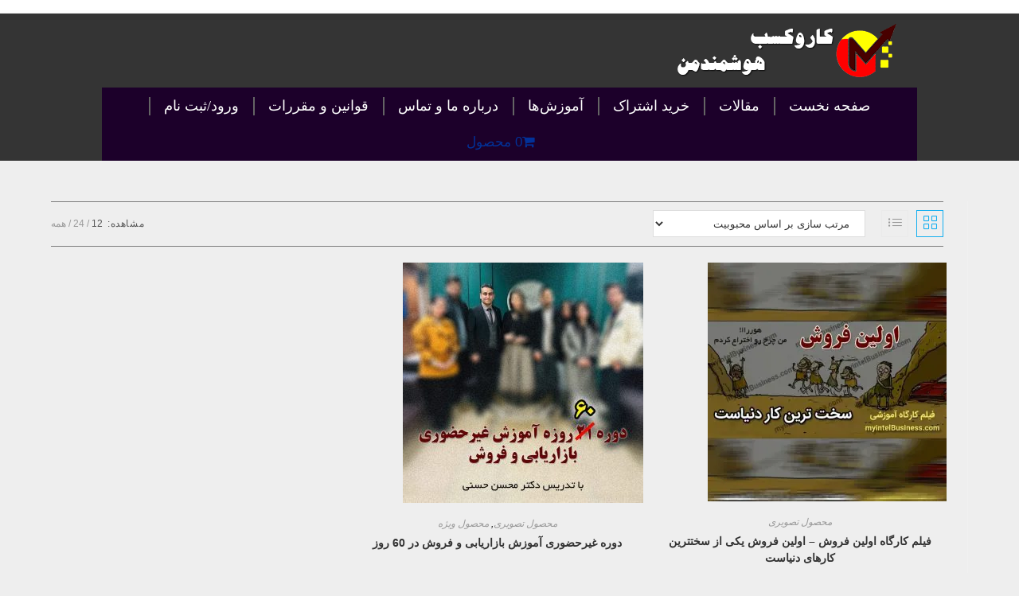

--- FILE ---
content_type: text/html; charset=UTF-8
request_url: https://myintelbusiness.com/product-tag/%D8%AA%DA%A9%D9%86%DB%8C%DA%A9-%D9%81%D8%B1%D9%88%D8%B4/
body_size: 24039
content:
<!DOCTYPE html><html class="html" dir="rtl" lang="fa-IR"><head><script data-no-optimize="1">var litespeed_docref=sessionStorage.getItem("litespeed_docref");litespeed_docref&&(Object.defineProperty(document,"referrer",{get:function(){return litespeed_docref}}),sessionStorage.removeItem("litespeed_docref"));</script> <meta charset="UTF-8"><style>body { transition: opacity 0.2s ease-in; }
body[unresolved] { opacity: 0; overflow: hidden; position: relative; }
body[unresolved].oib-force-show { opacity: 1; overflow: visible; }</style><style id="oib-critical-css">html,body{height:100%;margin:0;padding:0}
.site-header{display:flex;align-items:center;justify-content:space-between;padding:12px 16px;background:#fff}
img{max-width:100%;height:auto;display:block}</style><noscript><link rel="stylesheet" href="https://myintelbusiness.com/wp-content/themes/oceanwp/assets/css/style.min.css"></noscript><meta name='robots' content='index, follow, max-image-preview:large, max-snippet:-1, max-video-preview:-1' /><meta name="viewport" content="width=device-width, initial-scale=1"><title>بایگانی‌ها تکنیک فروش - کاروکسب هوشمندمن</title><link rel="canonical" href="https://myintelbusiness.com/product-tag/تکنیک-فروش/" /> <script type="application/ld+json" class="yoast-schema-graph">{"@context":"https://schema.org","@graph":[{"@type":"CollectionPage","@id":"https://myintelbusiness.com/product-tag/%d8%aa%da%a9%d9%86%db%8c%da%a9-%d9%81%d8%b1%d9%88%d8%b4/","url":"https://myintelbusiness.com/product-tag/%d8%aa%da%a9%d9%86%db%8c%da%a9-%d9%81%d8%b1%d9%88%d8%b4/","name":"بایگانی‌ها تکنیک فروش - کاروکسب هوشمندمن","isPartOf":{"@id":"https://myintelbusiness.com/#website"},"primaryImageOfPage":{"@id":"https://myintelbusiness.com/product-tag/%d8%aa%da%a9%d9%86%db%8c%da%a9-%d9%81%d8%b1%d9%88%d8%b4/#primaryimage"},"image":{"@id":"https://myintelbusiness.com/product-tag/%d8%aa%da%a9%d9%86%db%8c%da%a9-%d9%81%d8%b1%d9%88%d8%b4/#primaryimage"},"thumbnailUrl":"https://myintelbusiness.com/wp-content/uploads/2017/09/007.jpg","breadcrumb":{"@id":"https://myintelbusiness.com/product-tag/%d8%aa%da%a9%d9%86%db%8c%da%a9-%d9%81%d8%b1%d9%88%d8%b4/#breadcrumb"},"inLanguage":"fa-IR"},{"@type":"ImageObject","inLanguage":"fa-IR","@id":"https://myintelbusiness.com/product-tag/%d8%aa%da%a9%d9%86%db%8c%da%a9-%d9%81%d8%b1%d9%88%d8%b4/#primaryimage","url":"https://myintelbusiness.com/wp-content/uploads/2017/09/007.jpg","contentUrl":"https://myintelbusiness.com/wp-content/uploads/2017/09/007.jpg","width":300,"height":300,"caption":"اولین فروش"},{"@type":"BreadcrumbList","@id":"https://myintelbusiness.com/product-tag/%d8%aa%da%a9%d9%86%db%8c%da%a9-%d9%81%d8%b1%d9%88%d8%b4/#breadcrumb","itemListElement":[{"@type":"ListItem","position":1,"name":"خانه","item":"https://myintelbusiness.com/"},{"@type":"ListItem","position":2,"name":"تکنیک فروش"}]},{"@type":"WebSite","@id":"https://myintelbusiness.com/#website","url":"https://myintelbusiness.com/","name":"کاروکسب هوشمندمن","description":"آموزش رشد فردی، شغلی و کسب و کار","publisher":{"@id":"https://myintelbusiness.com/#/schema/person/372afe3850a137af0a4c4f298f5b5e54"},"alternateName":"محسن حسنی","potentialAction":[{"@type":"SearchAction","target":{"@type":"EntryPoint","urlTemplate":"https://myintelbusiness.com/?s={search_term_string}"},"query-input":{"@type":"PropertyValueSpecification","valueRequired":true,"valueName":"search_term_string"}}],"inLanguage":"fa-IR"},{"@type":["Person","Organization"],"@id":"https://myintelbusiness.com/#/schema/person/372afe3850a137af0a4c4f298f5b5e54","name":"محسن حسنی","image":{"@type":"ImageObject","inLanguage":"fa-IR","@id":"https://myintelbusiness.com/#/schema/person/image/","url":"https://myintelbusiness.com/wp-content/uploads/2021/12/cropped-لوگو-100.png","contentUrl":"https://myintelbusiness.com/wp-content/uploads/2021/12/cropped-لوگو-100.png","width":100,"height":100,"caption":"محسن حسنی"},"logo":{"@id":"https://myintelbusiness.com/#/schema/person/image/"},"sameAs":["https://myintelbusiness.com"],"ownershipFundingInfo":"https://myintelbusiness.com/guarantee/","actionableFeedbackPolicy":"https://myintelbusiness.com/guarantee/","correctionsPolicy":"https://myintelbusiness.com/guarantee/","ethicsPolicy":"https://myintelbusiness.com/guarantee/","diversityPolicy":"https://myintelbusiness.com/guarantee/"}]}</script> <style id='wp-img-auto-sizes-contain-inline-css'>img:is([sizes=auto i],[sizes^="auto," i]){contain-intrinsic-size:3000px 1500px}
/*# sourceURL=wp-img-auto-sizes-contain-inline-css */</style><link data-optimized="2" rel="stylesheet" href="https://myintelbusiness.com/wp-content/litespeed/css/9dcac03fa639d0b61701bd9e174f8810.css?ver=f4e69" /><style id='wp-block-library-theme-inline-css'>.wp-block-audio :where(figcaption){color:#555;font-size:13px;text-align:center}.is-dark-theme .wp-block-audio :where(figcaption){color:#ffffffa6}.wp-block-audio{margin:0 0 1em}.wp-block-code{border:1px solid #ccc;border-radius:4px;font-family:Menlo,Consolas,monaco,monospace;padding:.8em 1em}.wp-block-embed :where(figcaption){color:#555;font-size:13px;text-align:center}.is-dark-theme .wp-block-embed :where(figcaption){color:#ffffffa6}.wp-block-embed{margin:0 0 1em}.blocks-gallery-caption{color:#555;font-size:13px;text-align:center}.is-dark-theme .blocks-gallery-caption{color:#ffffffa6}:root :where(.wp-block-image figcaption){color:#555;font-size:13px;text-align:center}.is-dark-theme :root :where(.wp-block-image figcaption){color:#ffffffa6}.wp-block-image{margin:0 0 1em}.wp-block-pullquote{border-bottom:4px solid;border-top:4px solid;color:currentColor;margin-bottom:1.75em}.wp-block-pullquote :where(cite),.wp-block-pullquote :where(footer),.wp-block-pullquote__citation{color:currentColor;font-size:.8125em;font-style:normal;text-transform:uppercase}.wp-block-quote{border-left:.25em solid;margin:0 0 1.75em;padding-left:1em}.wp-block-quote cite,.wp-block-quote footer{color:currentColor;font-size:.8125em;font-style:normal;position:relative}.wp-block-quote:where(.has-text-align-right){border-left:none;border-right:.25em solid;padding-left:0;padding-right:1em}.wp-block-quote:where(.has-text-align-center){border:none;padding-left:0}.wp-block-quote.is-large,.wp-block-quote.is-style-large,.wp-block-quote:where(.is-style-plain){border:none}.wp-block-search .wp-block-search__label{font-weight:700}.wp-block-search__button{border:1px solid #ccc;padding:.375em .625em}:where(.wp-block-group.has-background){padding:1.25em 2.375em}.wp-block-separator.has-css-opacity{opacity:.4}.wp-block-separator{border:none;border-bottom:2px solid;margin-left:auto;margin-right:auto}.wp-block-separator.has-alpha-channel-opacity{opacity:1}.wp-block-separator:not(.is-style-wide):not(.is-style-dots){width:100px}.wp-block-separator.has-background:not(.is-style-dots){border-bottom:none;height:1px}.wp-block-separator.has-background:not(.is-style-wide):not(.is-style-dots){height:2px}.wp-block-table{margin:0 0 1em}.wp-block-table td,.wp-block-table th{word-break:normal}.wp-block-table :where(figcaption){color:#555;font-size:13px;text-align:center}.is-dark-theme .wp-block-table :where(figcaption){color:#ffffffa6}.wp-block-video :where(figcaption){color:#555;font-size:13px;text-align:center}.is-dark-theme .wp-block-video :where(figcaption){color:#ffffffa6}.wp-block-video{margin:0 0 1em}:root :where(.wp-block-template-part.has-background){margin-bottom:0;margin-top:0;padding:1.25em 2.375em}
/*# sourceURL=/wp-includes/css/dist/block-library/theme.min.css */</style><style id='classic-theme-styles-inline-css'>/*! This file is auto-generated */
.wp-block-button__link{color:#fff;background-color:#32373c;border-radius:9999px;box-shadow:none;text-decoration:none;padding:calc(.667em + 2px) calc(1.333em + 2px);font-size:1.125em}.wp-block-file__button{background:#32373c;color:#fff;text-decoration:none}
/*# sourceURL=/wp-includes/css/classic-themes.min.css */</style><style id='restrict-content-pro-content-upgrade-redirect-style-inline-css'>.wp-block-restrict-content-pro-content-upgrade-redirect .wp-block-button__width-25{width:calc(25% - .5rem)}.wp-block-restrict-content-pro-content-upgrade-redirect .wp-block-button__width-25 .wp-block-button__link{width:100%}.wp-block-restrict-content-pro-content-upgrade-redirect .wp-block-button__width-50{width:calc(50% - .5rem)}.wp-block-restrict-content-pro-content-upgrade-redirect .wp-block-button__width-50 .wp-block-button__link{width:100%}.wp-block-restrict-content-pro-content-upgrade-redirect .wp-block-button__width-75{width:calc(75% - .5rem)}.wp-block-restrict-content-pro-content-upgrade-redirect .wp-block-button__width-75 .wp-block-button__link{width:100%}.wp-block-restrict-content-pro-content-upgrade-redirect .wp-block-button__width-100{margin-right:0;width:100%}.wp-block-restrict-content-pro-content-upgrade-redirect .wp-block-button__width-100 .wp-block-button__link{width:100%}

/*# sourceURL=https://myintelbusiness.com/wp-content/plugins/restrict-content-pro/core/build/style-content-upgrade-redirect.css */</style><style id='global-styles-inline-css'>:root{--wp--preset--aspect-ratio--square: 1;--wp--preset--aspect-ratio--4-3: 4/3;--wp--preset--aspect-ratio--3-4: 3/4;--wp--preset--aspect-ratio--3-2: 3/2;--wp--preset--aspect-ratio--2-3: 2/3;--wp--preset--aspect-ratio--16-9: 16/9;--wp--preset--aspect-ratio--9-16: 9/16;--wp--preset--color--black: #000000;--wp--preset--color--cyan-bluish-gray: #abb8c3;--wp--preset--color--white: #ffffff;--wp--preset--color--pale-pink: #f78da7;--wp--preset--color--vivid-red: #cf2e2e;--wp--preset--color--luminous-vivid-orange: #ff6900;--wp--preset--color--luminous-vivid-amber: #fcb900;--wp--preset--color--light-green-cyan: #7bdcb5;--wp--preset--color--vivid-green-cyan: #00d084;--wp--preset--color--pale-cyan-blue: #8ed1fc;--wp--preset--color--vivid-cyan-blue: #0693e3;--wp--preset--color--vivid-purple: #9b51e0;--wp--preset--gradient--vivid-cyan-blue-to-vivid-purple: linear-gradient(135deg,rgb(6,147,227) 0%,rgb(155,81,224) 100%);--wp--preset--gradient--light-green-cyan-to-vivid-green-cyan: linear-gradient(135deg,rgb(122,220,180) 0%,rgb(0,208,130) 100%);--wp--preset--gradient--luminous-vivid-amber-to-luminous-vivid-orange: linear-gradient(135deg,rgb(252,185,0) 0%,rgb(255,105,0) 100%);--wp--preset--gradient--luminous-vivid-orange-to-vivid-red: linear-gradient(135deg,rgb(255,105,0) 0%,rgb(207,46,46) 100%);--wp--preset--gradient--very-light-gray-to-cyan-bluish-gray: linear-gradient(135deg,rgb(238,238,238) 0%,rgb(169,184,195) 100%);--wp--preset--gradient--cool-to-warm-spectrum: linear-gradient(135deg,rgb(74,234,220) 0%,rgb(151,120,209) 20%,rgb(207,42,186) 40%,rgb(238,44,130) 60%,rgb(251,105,98) 80%,rgb(254,248,76) 100%);--wp--preset--gradient--blush-light-purple: linear-gradient(135deg,rgb(255,206,236) 0%,rgb(152,150,240) 100%);--wp--preset--gradient--blush-bordeaux: linear-gradient(135deg,rgb(254,205,165) 0%,rgb(254,45,45) 50%,rgb(107,0,62) 100%);--wp--preset--gradient--luminous-dusk: linear-gradient(135deg,rgb(255,203,112) 0%,rgb(199,81,192) 50%,rgb(65,88,208) 100%);--wp--preset--gradient--pale-ocean: linear-gradient(135deg,rgb(255,245,203) 0%,rgb(182,227,212) 50%,rgb(51,167,181) 100%);--wp--preset--gradient--electric-grass: linear-gradient(135deg,rgb(202,248,128) 0%,rgb(113,206,126) 100%);--wp--preset--gradient--midnight: linear-gradient(135deg,rgb(2,3,129) 0%,rgb(40,116,252) 100%);--wp--preset--font-size--small: 13px;--wp--preset--font-size--medium: 20px;--wp--preset--font-size--large: 36px;--wp--preset--font-size--x-large: 42px;--wp--preset--spacing--20: 0.44rem;--wp--preset--spacing--30: 0.67rem;--wp--preset--spacing--40: 1rem;--wp--preset--spacing--50: 1.5rem;--wp--preset--spacing--60: 2.25rem;--wp--preset--spacing--70: 3.38rem;--wp--preset--spacing--80: 5.06rem;--wp--preset--shadow--natural: 6px 6px 9px rgba(0, 0, 0, 0.2);--wp--preset--shadow--deep: 12px 12px 50px rgba(0, 0, 0, 0.4);--wp--preset--shadow--sharp: 6px 6px 0px rgba(0, 0, 0, 0.2);--wp--preset--shadow--outlined: 6px 6px 0px -3px rgb(255, 255, 255), 6px 6px rgb(0, 0, 0);--wp--preset--shadow--crisp: 6px 6px 0px rgb(0, 0, 0);}:where(.is-layout-flex){gap: 0.5em;}:where(.is-layout-grid){gap: 0.5em;}body .is-layout-flex{display: flex;}.is-layout-flex{flex-wrap: wrap;align-items: center;}.is-layout-flex > :is(*, div){margin: 0;}body .is-layout-grid{display: grid;}.is-layout-grid > :is(*, div){margin: 0;}:where(.wp-block-columns.is-layout-flex){gap: 2em;}:where(.wp-block-columns.is-layout-grid){gap: 2em;}:where(.wp-block-post-template.is-layout-flex){gap: 1.25em;}:where(.wp-block-post-template.is-layout-grid){gap: 1.25em;}.has-black-color{color: var(--wp--preset--color--black) !important;}.has-cyan-bluish-gray-color{color: var(--wp--preset--color--cyan-bluish-gray) !important;}.has-white-color{color: var(--wp--preset--color--white) !important;}.has-pale-pink-color{color: var(--wp--preset--color--pale-pink) !important;}.has-vivid-red-color{color: var(--wp--preset--color--vivid-red) !important;}.has-luminous-vivid-orange-color{color: var(--wp--preset--color--luminous-vivid-orange) !important;}.has-luminous-vivid-amber-color{color: var(--wp--preset--color--luminous-vivid-amber) !important;}.has-light-green-cyan-color{color: var(--wp--preset--color--light-green-cyan) !important;}.has-vivid-green-cyan-color{color: var(--wp--preset--color--vivid-green-cyan) !important;}.has-pale-cyan-blue-color{color: var(--wp--preset--color--pale-cyan-blue) !important;}.has-vivid-cyan-blue-color{color: var(--wp--preset--color--vivid-cyan-blue) !important;}.has-vivid-purple-color{color: var(--wp--preset--color--vivid-purple) !important;}.has-black-background-color{background-color: var(--wp--preset--color--black) !important;}.has-cyan-bluish-gray-background-color{background-color: var(--wp--preset--color--cyan-bluish-gray) !important;}.has-white-background-color{background-color: var(--wp--preset--color--white) !important;}.has-pale-pink-background-color{background-color: var(--wp--preset--color--pale-pink) !important;}.has-vivid-red-background-color{background-color: var(--wp--preset--color--vivid-red) !important;}.has-luminous-vivid-orange-background-color{background-color: var(--wp--preset--color--luminous-vivid-orange) !important;}.has-luminous-vivid-amber-background-color{background-color: var(--wp--preset--color--luminous-vivid-amber) !important;}.has-light-green-cyan-background-color{background-color: var(--wp--preset--color--light-green-cyan) !important;}.has-vivid-green-cyan-background-color{background-color: var(--wp--preset--color--vivid-green-cyan) !important;}.has-pale-cyan-blue-background-color{background-color: var(--wp--preset--color--pale-cyan-blue) !important;}.has-vivid-cyan-blue-background-color{background-color: var(--wp--preset--color--vivid-cyan-blue) !important;}.has-vivid-purple-background-color{background-color: var(--wp--preset--color--vivid-purple) !important;}.has-black-border-color{border-color: var(--wp--preset--color--black) !important;}.has-cyan-bluish-gray-border-color{border-color: var(--wp--preset--color--cyan-bluish-gray) !important;}.has-white-border-color{border-color: var(--wp--preset--color--white) !important;}.has-pale-pink-border-color{border-color: var(--wp--preset--color--pale-pink) !important;}.has-vivid-red-border-color{border-color: var(--wp--preset--color--vivid-red) !important;}.has-luminous-vivid-orange-border-color{border-color: var(--wp--preset--color--luminous-vivid-orange) !important;}.has-luminous-vivid-amber-border-color{border-color: var(--wp--preset--color--luminous-vivid-amber) !important;}.has-light-green-cyan-border-color{border-color: var(--wp--preset--color--light-green-cyan) !important;}.has-vivid-green-cyan-border-color{border-color: var(--wp--preset--color--vivid-green-cyan) !important;}.has-pale-cyan-blue-border-color{border-color: var(--wp--preset--color--pale-cyan-blue) !important;}.has-vivid-cyan-blue-border-color{border-color: var(--wp--preset--color--vivid-cyan-blue) !important;}.has-vivid-purple-border-color{border-color: var(--wp--preset--color--vivid-purple) !important;}.has-vivid-cyan-blue-to-vivid-purple-gradient-background{background: var(--wp--preset--gradient--vivid-cyan-blue-to-vivid-purple) !important;}.has-light-green-cyan-to-vivid-green-cyan-gradient-background{background: var(--wp--preset--gradient--light-green-cyan-to-vivid-green-cyan) !important;}.has-luminous-vivid-amber-to-luminous-vivid-orange-gradient-background{background: var(--wp--preset--gradient--luminous-vivid-amber-to-luminous-vivid-orange) !important;}.has-luminous-vivid-orange-to-vivid-red-gradient-background{background: var(--wp--preset--gradient--luminous-vivid-orange-to-vivid-red) !important;}.has-very-light-gray-to-cyan-bluish-gray-gradient-background{background: var(--wp--preset--gradient--very-light-gray-to-cyan-bluish-gray) !important;}.has-cool-to-warm-spectrum-gradient-background{background: var(--wp--preset--gradient--cool-to-warm-spectrum) !important;}.has-blush-light-purple-gradient-background{background: var(--wp--preset--gradient--blush-light-purple) !important;}.has-blush-bordeaux-gradient-background{background: var(--wp--preset--gradient--blush-bordeaux) !important;}.has-luminous-dusk-gradient-background{background: var(--wp--preset--gradient--luminous-dusk) !important;}.has-pale-ocean-gradient-background{background: var(--wp--preset--gradient--pale-ocean) !important;}.has-electric-grass-gradient-background{background: var(--wp--preset--gradient--electric-grass) !important;}.has-midnight-gradient-background{background: var(--wp--preset--gradient--midnight) !important;}.has-small-font-size{font-size: var(--wp--preset--font-size--small) !important;}.has-medium-font-size{font-size: var(--wp--preset--font-size--medium) !important;}.has-large-font-size{font-size: var(--wp--preset--font-size--large) !important;}.has-x-large-font-size{font-size: var(--wp--preset--font-size--x-large) !important;}
:where(.wp-block-post-template.is-layout-flex){gap: 1.25em;}:where(.wp-block-post-template.is-layout-grid){gap: 1.25em;}
:where(.wp-block-term-template.is-layout-flex){gap: 1.25em;}:where(.wp-block-term-template.is-layout-grid){gap: 1.25em;}
:where(.wp-block-columns.is-layout-flex){gap: 2em;}:where(.wp-block-columns.is-layout-grid){gap: 2em;}
:root :where(.wp-block-pullquote){font-size: 1.5em;line-height: 1.6;}
/*# sourceURL=global-styles-inline-css */</style><style id='wpmenucart-icons-inline-css'>@font-face{font-family:WPMenuCart;src:url(https://myintelbusiness.com/wp-content/plugins/woocommerce-menu-bar-cart/assets/fonts/WPMenuCart.eot);src:url(https://myintelbusiness.com/wp-content/plugins/woocommerce-menu-bar-cart/assets/fonts/WPMenuCart.eot?#iefix) format('embedded-opentype'),url(https://myintelbusiness.com/wp-content/plugins/woocommerce-menu-bar-cart/assets/fonts/WPMenuCart.woff2) format('woff2'),url(https://myintelbusiness.com/wp-content/plugins/woocommerce-menu-bar-cart/assets/fonts/WPMenuCart.woff) format('woff'),url(https://myintelbusiness.com/wp-content/plugins/woocommerce-menu-bar-cart/assets/fonts/WPMenuCart.ttf) format('truetype'),url(https://myintelbusiness.com/wp-content/plugins/woocommerce-menu-bar-cart/assets/fonts/WPMenuCart.svg#WPMenuCart) format('svg');font-weight:400;font-style:normal;font-display:swap}
/*# sourceURL=wpmenucart-icons-inline-css */</style><style id='woocommerce-inline-inline-css'>.woocommerce form .form-row .required { visibility: visible; }
/*# sourceURL=woocommerce-inline-inline-css */</style> <script type="text/template" id="tmpl-variation-template"><div class="woocommerce-variation-description">{{{ data.variation.variation_description }}}</div>
	<div class="woocommerce-variation-price">{{{ data.variation.price_html }}}</div>
	<div class="woocommerce-variation-availability">{{{ data.variation.availability_html }}}</div></script> <script type="text/template" id="tmpl-unavailable-variation-template"><p role="alert">با عرض پوزش، این محصول در دسترس نیست. خواهشمندیمً ترکیب دیگری را انتخاب کنید.</p></script> <script type="litespeed/javascript" data-src="https://myintelbusiness.com/wp-includes/js/jquery/jquery.min.js" id="jquery-core-js"></script> <script id="wc-cart-fragments-js-extra" type="litespeed/javascript">var wc_cart_fragments_params={"ajax_url":"/wp-admin/admin-ajax.php","wc_ajax_url":"/?wc-ajax=%%endpoint%%","cart_hash_key":"wc_cart_hash_62ec09a887243688acd25866b2b140b6","fragment_name":"wc_fragments_62ec09a887243688acd25866b2b140b6","request_timeout":"5000"}</script> <script id="wc-add-to-cart-js-extra" type="litespeed/javascript">var wc_add_to_cart_params={"ajax_url":"/wp-admin/admin-ajax.php","wc_ajax_url":"/?wc-ajax=%%endpoint%%","i18n_view_cart":"\u0645\u0634\u0627\u0647\u062f\u0647 \u0633\u0628\u062f \u062e\u0631\u06cc\u062f","cart_url":"https://myintelbusiness.com/cart/","is_cart":"","cart_redirect_after_add":"yes"}</script> <script id="woocommerce-js-extra" type="litespeed/javascript">var woocommerce_params={"ajax_url":"/wp-admin/admin-ajax.php","wc_ajax_url":"/?wc-ajax=%%endpoint%%","i18n_password_show":"\u0646\u0645\u0627\u06cc\u0634 \u0631\u0645\u0632\u0639\u0628\u0648\u0631","i18n_password_hide":"Hide password"}</script> <script id="wpProQuiz_front_javascript-js-extra" type="litespeed/javascript">var WpProQuizGlobal={"ajaxurl":"https://myintelbusiness.com/wp-admin/admin-ajax.php","loadData":"\u062f\u0631 \u062d\u0627\u0644 \u0628\u0627\u0631\u06af\u06cc\u0631\u06cc","questionNotSolved":"\u0634\u0645\u0627 \u0628\u0627\u06cc\u062f \u0628\u0647 \u0627\u06cc\u0646 \u0633\u0648\u0627\u0644 \u067e\u0627\u0633\u062e \u062f\u0647\u06cc\u062f","questionsNotSolved":"\u062c\u0647\u062a \u0627\u062a\u0645\u0627\u0645 \u0622\u0632\u0645\u0648\u0646 \u0634\u0645\u0627 \u0628\u0627\u06cc\u062f \u0628\u0647 \u06a9\u0644\u06cc\u0647 \u0633\u0648\u0627\u0644\u0627\u062a \u067e\u0627\u0633\u062e \u062f\u0647\u06cc\u062f.","fieldsNotFilled":"\u062a\u0645\u0627\u0645 \u06af\u0632\u06cc\u0646\u0647\u200c\u0647\u0627 \u0645\u06cc\u200c\u0628\u0627\u06cc\u0633\u062a \u067e\u0631 \u0634\u0648\u0646\u062f."}</script> <script id="wp-util-js-extra" type="litespeed/javascript">var _wpUtilSettings={"ajax":{"url":"/wp-admin/admin-ajax.php"}}</script> <script id="wc-add-to-cart-variation-js-extra" type="litespeed/javascript">var wc_add_to_cart_variation_params={"wc_ajax_url":"/?wc-ajax=%%endpoint%%","i18n_no_matching_variations_text":"\u0628\u0627 \u0639\u0631\u0636 \u067e\u0648\u0632\u0634\u060c \u0647\u06cc\u0686 \u0645\u062d\u0635\u0648\u0644\u06cc \u0645\u0637\u0627\u0628\u0642 \u0627\u0646\u062a\u062e\u0627\u0628 \u0634\u0645\u0627 \u06cc\u0627\u0641\u062a \u0646\u0634\u062f. \u062e\u0648\u0627\u0647\u0634\u0645\u0646\u062f\u06cc\u0645\u064b \u062a\u0631\u06a9\u06cc\u0628 \u062f\u06cc\u06af\u0631\u06cc \u0631\u0627 \u0627\u0646\u062a\u062e\u0627\u0628 \u06a9\u0646\u06cc\u062f.","i18n_make_a_selection_text":"\u0642\u0628\u0644 \u0627\u0632 \u0627\u06cc\u0646 \u06a9\u0647 \u0627\u06cc\u0646 \u0645\u062d\u0635\u0648\u0644 \u0628\u0647 \u0633\u0628\u062f \u062e\u0631\u06cc\u062f \u062e\u0648\u062f \u0627\u0636\u0627\u0641\u0647 \u06a9\u0646\u06cc\u062f \u06af\u0632\u06cc\u0646\u0647\u200c\u0647\u0627\u06cc \u0645\u062d\u0635\u0648\u0644 \u0631\u0627 \u0627\u0646\u062a\u062e\u0627\u0628 \u06a9\u0646\u06cc\u062f.","i18n_unavailable_text":"\u0628\u0627 \u0639\u0631\u0636 \u067e\u0648\u0632\u0634\u060c \u0627\u06cc\u0646 \u0645\u062d\u0635\u0648\u0644 \u062f\u0631 \u062f\u0633\u062a\u0631\u0633 \u0646\u06cc\u0633\u062a. \u062e\u0648\u0627\u0647\u0634\u0645\u0646\u062f\u06cc\u0645\u064b \u062a\u0631\u06a9\u06cc\u0628 \u062f\u06cc\u06af\u0631\u06cc \u0631\u0627 \u0627\u0646\u062a\u062e\u0627\u0628 \u06a9\u0646\u06cc\u062f.","i18n_reset_alert_text":"Your selection has been reset. Please select some product options before adding this product to your cart."}</script> <link rel="preconnect" href="https://myintelbusiness.com"/><link rel="dns-prefetch" href="https://myintelbusiness.com"/><link rel="icon" href="https://myintelbusiness.com/wp-content/uploads/2021/07/cropped-لوگو.png" type="image"/><meta name="enamad" content="237990"/><meta name="google-site-verification" content="brluK_4b-yaPmjYuUgl9k_8v-Y35sRRnRJFQXTqLiac" /><meta name="p:domain_verify" content="df85efcfa479451e9c90fd5307a87fbc"/><meta name="keywords" content="توسعه - تحلیل کسب و کار - بازاریابی - رشد - کسب و کار - فروش - کاروکسب"><meta name="description" content="مشاوره و تدریس بازاریابی و فروش - مشاوره مدیریت - توسعه کسب و کار"><meta name="author" content="محسن"/><meta name="copyright" content="محسن حسنی"/><meta name="robots" content="index, follow"/><meta http-equiv="content-type" content="text/html;UTF-8"/><meta http-equiv="cache-control" content="cache"/><link  rel="alternate"/><html lang="fa" dir="rtl"/><meta charset="UTF-8"/><meta name="description"
content="ارائه خدمات مشاوره مدیریت برای رشد کسب و کار شما؛ تحلیل بازار، نقشه راه رشد و اجرای استراتژی های هوشمند."/><meta property="og:title" content="کاروکسب هوشمندمن"/><meta property="og:description" content="راهنمای رشد کسب و کار شما"/><meta property="og:image" content="https://myintelbusiness.com/og-image.jpg"/><meta property="og:url" content="https://myintelbusiness.com/"/><meta name="twitter:card" content="summary_large_image"/><meta name="viewport" content="width=device-width, initial-scale=1.0"/> <script type="litespeed/javascript" data-src="https://www.googletagmanager.com/gtag/js?id=G-ERQJE5DPYF"></script> <script type="litespeed/javascript">window.dataLayer=window.dataLayer||[];function gtag(){dataLayer.push(arguments)}
gtag('js',new Date());gtag('config','G-ERQJE5DPYF')</script> <noscript><style>.woocommerce-product-gallery{ opacity: 1 !important; }</style></noscript><style>.e-con.e-parent:nth-of-type(n+4):not(.e-lazyloaded):not(.e-no-lazyload),
				.e-con.e-parent:nth-of-type(n+4):not(.e-lazyloaded):not(.e-no-lazyload) * {
					background-image: none !important;
				}
				@media screen and (max-height: 1024px) {
					.e-con.e-parent:nth-of-type(n+3):not(.e-lazyloaded):not(.e-no-lazyload),
					.e-con.e-parent:nth-of-type(n+3):not(.e-lazyloaded):not(.e-no-lazyload) * {
						background-image: none !important;
					}
				}
				@media screen and (max-height: 640px) {
					.e-con.e-parent:nth-of-type(n+2):not(.e-lazyloaded):not(.e-no-lazyload),
					.e-con.e-parent:nth-of-type(n+2):not(.e-lazyloaded):not(.e-no-lazyload) * {
						background-image: none !important;
					}
				}</style><meta name="theme-color" content="#FBFBFB"><link rel="icon" href="https://myintelbusiness.com/wp-content/uploads/2021/07/cropped-لوگو-80x80.png" sizes="32x32" /><link rel="icon" href="https://myintelbusiness.com/wp-content/uploads/2021/07/cropped-لوگو-300x300.png" sizes="192x192" /><link rel="apple-touch-icon" href="https://myintelbusiness.com/wp-content/uploads/2021/07/cropped-لوگو-300x300.png" /><meta name="msapplication-TileImage" content="https://myintelbusiness.com/wp-content/uploads/2021/07/cropped-لوگو-300x300.png" />
<style type="text/css">/* Colors */a{color:#023198}a .owp-icon use{stroke:#023198}body .theme-button,body input[type="submit"],body button[type="submit"],body button,body .button,body div.wpforms-container-full .wpforms-form input[type=submit],body div.wpforms-container-full .wpforms-form button[type=submit],body div.wpforms-container-full .wpforms-form .wpforms-page-button,.woocommerce-cart .wp-element-button,.woocommerce-checkout .wp-element-button,.wp-block-button__link{background-color:#b70000}body .theme-button:hover,body input[type="submit"]:hover,body button[type="submit"]:hover,body button:hover,body .button:hover,body div.wpforms-container-full .wpforms-form input[type=submit]:hover,body div.wpforms-container-full .wpforms-form input[type=submit]:active,body div.wpforms-container-full .wpforms-form button[type=submit]:hover,body div.wpforms-container-full .wpforms-form button[type=submit]:active,body div.wpforms-container-full .wpforms-form .wpforms-page-button:hover,body div.wpforms-container-full .wpforms-form .wpforms-page-button:active,.woocommerce-cart .wp-element-button:hover,.woocommerce-checkout .wp-element-button:hover,.wp-block-button__link:hover{background-color:#780202}body .theme-button,body input[type="submit"],body button[type="submit"],body button,body .button,body div.wpforms-container-full .wpforms-form input[type=submit],body div.wpforms-container-full .wpforms-form button[type=submit],body div.wpforms-container-full .wpforms-form .wpforms-page-button,.woocommerce-cart .wp-element-button,.woocommerce-checkout .wp-element-button,.wp-block-button__link{border-color:#ffffff}body .theme-button:hover,body input[type="submit"]:hover,body button[type="submit"]:hover,body button:hover,body .button:hover,body div.wpforms-container-full .wpforms-form input[type=submit]:hover,body div.wpforms-container-full .wpforms-form input[type=submit]:active,body div.wpforms-container-full .wpforms-form button[type=submit]:hover,body div.wpforms-container-full .wpforms-form button[type=submit]:active,body div.wpforms-container-full .wpforms-form .wpforms-page-button:hover,body div.wpforms-container-full .wpforms-form .wpforms-page-button:active,.woocommerce-cart .wp-element-button:hover,.woocommerce-checkout .wp-element-button:hover,.wp-block-button__link:hover{border-color:#ffffff}form input[type="text"],form input[type="password"],form input[type="email"],form input[type="url"],form input[type="date"],form input[type="month"],form input[type="time"],form input[type="datetime"],form input[type="datetime-local"],form input[type="week"],form input[type="number"],form input[type="search"],form input[type="tel"],form input[type="color"],form select,form textarea,.woocommerce .woocommerce-checkout .select2-container--default .select2-selection--single{background-color:#ffffff}body div.wpforms-container-full .wpforms-form input[type=date],body div.wpforms-container-full .wpforms-form input[type=datetime],body div.wpforms-container-full .wpforms-form input[type=datetime-local],body div.wpforms-container-full .wpforms-form input[type=email],body div.wpforms-container-full .wpforms-form input[type=month],body div.wpforms-container-full .wpforms-form input[type=number],body div.wpforms-container-full .wpforms-form input[type=password],body div.wpforms-container-full .wpforms-form input[type=range],body div.wpforms-container-full .wpforms-form input[type=search],body div.wpforms-container-full .wpforms-form input[type=tel],body div.wpforms-container-full .wpforms-form input[type=text],body div.wpforms-container-full .wpforms-form input[type=time],body div.wpforms-container-full .wpforms-form input[type=url],body div.wpforms-container-full .wpforms-form input[type=week],body div.wpforms-container-full .wpforms-form select,body div.wpforms-container-full .wpforms-form textarea{background-color:#ffffff}body{color:#000000}h1{color:#000000}h2{color:#540016}h3{color:#006b23}h4{color:#ca7b04}/* OceanWP Style Settings CSS */.container{width:1900px}@media only screen and (min-width:960px){.content-area,.content-left-sidebar .content-area{width:100%}}.theme-button,input[type="submit"],button[type="submit"],button,.button,body div.wpforms-container-full .wpforms-form input[type=submit],body div.wpforms-container-full .wpforms-form button[type=submit],body div.wpforms-container-full .wpforms-form .wpforms-page-button{border-style:solid}.theme-button,input[type="submit"],button[type="submit"],button,.button,body div.wpforms-container-full .wpforms-form input[type=submit],body div.wpforms-container-full .wpforms-form button[type=submit],body div.wpforms-container-full .wpforms-form .wpforms-page-button{border-width:1px}form input[type="text"],form input[type="password"],form input[type="email"],form input[type="url"],form input[type="date"],form input[type="month"],form input[type="time"],form input[type="datetime"],form input[type="datetime-local"],form input[type="week"],form input[type="number"],form input[type="search"],form input[type="tel"],form input[type="color"],form select,form textarea,.woocommerce .woocommerce-checkout .select2-container--default .select2-selection--single{border-style:solid}body div.wpforms-container-full .wpforms-form input[type=date],body div.wpforms-container-full .wpforms-form input[type=datetime],body div.wpforms-container-full .wpforms-form input[type=datetime-local],body div.wpforms-container-full .wpforms-form input[type=email],body div.wpforms-container-full .wpforms-form input[type=month],body div.wpforms-container-full .wpforms-form input[type=number],body div.wpforms-container-full .wpforms-form input[type=password],body div.wpforms-container-full .wpforms-form input[type=range],body div.wpforms-container-full .wpforms-form input[type=search],body div.wpforms-container-full .wpforms-form input[type=tel],body div.wpforms-container-full .wpforms-form input[type=text],body div.wpforms-container-full .wpforms-form input[type=time],body div.wpforms-container-full .wpforms-form input[type=url],body div.wpforms-container-full .wpforms-form input[type=week],body div.wpforms-container-full .wpforms-form select,body div.wpforms-container-full .wpforms-form textarea{border-style:solid}form input[type="text"],form input[type="password"],form input[type="email"],form input[type="url"],form input[type="date"],form input[type="month"],form input[type="time"],form input[type="datetime"],form input[type="datetime-local"],form input[type="week"],form input[type="number"],form input[type="search"],form input[type="tel"],form input[type="color"],form select,form textarea{border-radius:3px}body div.wpforms-container-full .wpforms-form input[type=date],body div.wpforms-container-full .wpforms-form input[type=datetime],body div.wpforms-container-full .wpforms-form input[type=datetime-local],body div.wpforms-container-full .wpforms-form input[type=email],body div.wpforms-container-full .wpforms-form input[type=month],body div.wpforms-container-full .wpforms-form input[type=number],body div.wpforms-container-full .wpforms-form input[type=password],body div.wpforms-container-full .wpforms-form input[type=range],body div.wpforms-container-full .wpforms-form input[type=search],body div.wpforms-container-full .wpforms-form input[type=tel],body div.wpforms-container-full .wpforms-form input[type=text],body div.wpforms-container-full .wpforms-form input[type=time],body div.wpforms-container-full .wpforms-form input[type=url],body div.wpforms-container-full .wpforms-form input[type=week],body div.wpforms-container-full .wpforms-form select,body div.wpforms-container-full .wpforms-form textarea{border-radius:3px}.page-numbers a,.page-numbers span:not(.elementor-screen-only),.page-links span{background-color:#ffffff}/* Header */#site-header.has-header-media .overlay-header-media{background-color:rgba(0,0,0,0.5)}#site-logo.has-responsive-logo .responsive-logo-link img{max-height:50px}/* Blog CSS */.blog-entry.post .thumbnail .overlay{background-color:#eded210d}.ocean-single-post-header ul.meta-item li a:hover{color:#333333}/* Footer Widgets */#footer-widgets,#footer-widgets p,#footer-widgets li a:before,#footer-widgets .contact-info-widget span.oceanwp-contact-title,#footer-widgets .recent-posts-date,#footer-widgets .recent-posts-comments,#footer-widgets .widget-recent-posts-icons li .fa{color:#f9f9f9}#footer-widgets li,#footer-widgets #wp-calendar caption,#footer-widgets #wp-calendar th,#footer-widgets #wp-calendar tbody,#footer-widgets .contact-info-widget i,#footer-widgets .oceanwp-newsletter-form-wrap input[type="email"],#footer-widgets .posts-thumbnails-widget li,#footer-widgets .social-widget li a{border-color:#adadad}#footer-widgets .contact-info-widget .owp-icon{border-color:#adadad}#footer-widgets .footer-box a,#footer-widgets a{color:#a4c8f9}#footer-widgets .footer-box a:hover,#footer-widgets a:hover{color:#eeee22}/* WooCommerce */.owp-floating-bar{background-color:#ffffff}.owp-floating-bar form.cart .quantity .minus:hover,.owp-floating-bar form.cart .quantity .plus:hover{color:#ffffff}.owp-floating-bar button.button{background-color:#c40505}.owp-floating-bar button.button:hover,.owp-floating-bar button.button:focus{background-color:#7c0000}.owp-floating-bar button.button{color:#eeee22}.owp-floating-bar button.button:hover,.owp-floating-bar button.button:focus{color:#ffffff}#owp-checkout-timeline .timeline-step{color:#cccccc}#owp-checkout-timeline .timeline-step{border-color:#cccccc}.woocommerce span.onsale{background-color:#007c1d}.woocommerce .oceanwp-toolbar{border-color:#7c7c7c}.woocommerce ul.products li.product .price,.woocommerce ul.products li.product .price .amount{color:#001977}.woocommerce ul.products li.product .button,.woocommerce ul.products li.product .product-inner .added_to_cart,.woocommerce ul.products li.product:not(.product-category) .image-wrap .button{background-color:#6b001c}.woocommerce ul.products li.product .button:hover,.woocommerce ul.products li.product .product-inner .added_to_cart:hover,.woocommerce ul.products li.product:not(.product-category) .image-wrap .button:hover{background-color:#890b02}.woocommerce ul.products li.product .button,.woocommerce ul.products li.product .product-inner .added_to_cart,.woocommerce ul.products li.product:not(.product-category) .image-wrap .button{color:#ffffff}.woocommerce ul.products li.product .button:hover,.woocommerce ul.products li.product .product-inner .added_to_cart:hover,.woocommerce ul.products li.product:not(.product-category) .image-wrap .button:hover{color:#eeee22}.woocommerce ul.products li.product .button:hover,.woocommerce ul.products li.product .product-inner .added_to_cart:hover,.woocommerce ul.products li.product:not(.product-category) .image-wrap .button:hover{border-color:#dd3333}.owp-quick-view{background-color:#d1d1d1}.owp-quick-view:hover{background-color:#ffbb63}.owp-quick-view{color:#000000}.owp-quick-view .owp-icon use{stroke:#000000}.price,.amount{color:#008c1e}/* Typography */body{font-size:17px;line-height:2;font-weight:400}h1,h2,h3,h4,h5,h6,.theme-heading,.widget-title,.oceanwp-widget-recent-posts-title,.comment-reply-title,.entry-title,.sidebar-box .widget-title{line-height:2}h1{font-size:30px;line-height:2;font-weight:900}h2{font-size:25px;line-height:2;font-weight:800}h3{font-size:22px;line-height:2;font-weight:700}h4{font-size:20px;line-height:2;font-weight:700}h5{font-size:18px;line-height:1.4;font-weight:700}h6{font-size:17px;line-height:1.4;font-weight:700}.page-header .page-header-title,.page-header.background-image-page-header .page-header-title{font-size:32px;line-height:1.4}.page-header .page-subheading{font-size:15px;line-height:1.8}.site-breadcrumbs,.site-breadcrumbs a{font-size:13px;line-height:1.4;font-weight:600}.blog-entry.post .blog-entry-header .entry-title a{font-size:24px;line-height:1.4;font-weight:900}.ocean-single-post-header .single-post-title{font-size:34px;line-height:1.4;letter-spacing:.6px}.ocean-single-post-header ul.meta-item li,.ocean-single-post-header ul.meta-item li a{font-size:13px;line-height:1.4;letter-spacing:.6px}.ocean-single-post-header .post-author-name,.ocean-single-post-header .post-author-name a{font-size:14px;line-height:1.4;letter-spacing:.6px}.ocean-single-post-header .post-author-description{font-size:12px;line-height:1.4;letter-spacing:.6px}.single-post .entry-title{line-height:1.4;letter-spacing:.6px;font-weight:700}.single-post ul.meta li,.single-post ul.meta li a{font-size:14px;line-height:1.4;letter-spacing:.6px}#footer-widgets .footer-box .widget-title{font-size:13px;line-height:1;letter-spacing:1px}#footer-bottom #copyright{font-size:12px;line-height:1}#footer-bottom #footer-bottom-menu{font-size:12px;line-height:1}.woocommerce-store-notice.demo_store{line-height:2;letter-spacing:1.5px}.demo_store .woocommerce-store-notice__dismiss-link{line-height:2;letter-spacing:1.5px}.woocommerce ul.products li.product li.title h2,.woocommerce ul.products li.product li.title a{font-size:14px;line-height:1.5}.woocommerce ul.products li.product li.category,.woocommerce ul.products li.product li.category a{font-size:12px;line-height:1}.woocommerce ul.products li.product .price{font-size:18px;line-height:1}.woocommerce ul.products li.product .button,.woocommerce ul.products li.product .product-inner .added_to_cart{font-size:12px;line-height:1.5;letter-spacing:1px}.woocommerce ul.products li.owp-woo-cond-notice span,.woocommerce ul.products li.owp-woo-cond-notice a{font-size:16px;line-height:1;letter-spacing:1px;font-weight:600;text-transform:capitalize}.woocommerce div.product .product_title{font-size:24px;line-height:1.4;letter-spacing:.6px}.woocommerce div.product p.price{font-size:36px;line-height:1}.woocommerce .owp-btn-normal .summary form button.button,.woocommerce .owp-btn-big .summary form button.button,.woocommerce .owp-btn-very-big .summary form button.button{font-size:12px;line-height:1.5;letter-spacing:1px;text-transform:uppercase}.woocommerce div.owp-woo-single-cond-notice span,.woocommerce div.owp-woo-single-cond-notice a{font-size:18px;line-height:2;letter-spacing:1.5px;font-weight:600;text-transform:capitalize}.ocean-preloader--active .preloader-after-content{font-size:20px;line-height:1.8;letter-spacing:.6px}</style></head><body data-rsssl=1 class="rtl archive tax-product_tag term-542 wp-custom-logo wp-embed-responsive wp-theme-oceanwp theme-oceanwp woocommerce woocommerce-page woocommerce-no-js oceanwp-theme fullscreen-mobile default-breakpoint has-sidebar content-left-sidebar has-topbar page-header-disabled has-blog-grid has-fixed-footer has-grid-list no-lightbox account-original-style elementor-default elementor-kit-6656" ><e-page-transition preloader-type="image" preloader-image-url="https://myintelbusiness.com/wp-content/uploads/2025/11/لوگو-لود-e1762581664271.jpg" class="e-page-transition--entering" exclude="^https\:\/\/myintelbusiness\.com\/wp\-admin\/">
</e-page-transition><div id="outer-wrap" class="site clr"><a class="skip-link screen-reader-text" href="#main">پرش به محتوا</a><div id="wrap" class="clr"><div id="top-bar-wrap" class="clr"><div id="top-bar" class="clr container has-no-content"><div id="top-bar-inner" class="clr"></div></div></div><header id="site-header" class="clr" data-height="74" role="banner"><header data-elementor-type="header" data-elementor-id="11281" class="elementor elementor-11281 elementor-location-header" data-elementor-settings="{&quot;element_pack_global_tooltip_width&quot;:{&quot;unit&quot;:&quot;px&quot;,&quot;size&quot;:&quot;&quot;,&quot;sizes&quot;:[]},&quot;element_pack_global_tooltip_width_tablet&quot;:{&quot;unit&quot;:&quot;px&quot;,&quot;size&quot;:&quot;&quot;,&quot;sizes&quot;:[]},&quot;element_pack_global_tooltip_width_mobile&quot;:{&quot;unit&quot;:&quot;px&quot;,&quot;size&quot;:&quot;&quot;,&quot;sizes&quot;:[]},&quot;element_pack_global_tooltip_padding&quot;:{&quot;unit&quot;:&quot;px&quot;,&quot;top&quot;:&quot;&quot;,&quot;right&quot;:&quot;&quot;,&quot;bottom&quot;:&quot;&quot;,&quot;left&quot;:&quot;&quot;,&quot;isLinked&quot;:true},&quot;element_pack_global_tooltip_padding_tablet&quot;:{&quot;unit&quot;:&quot;px&quot;,&quot;top&quot;:&quot;&quot;,&quot;right&quot;:&quot;&quot;,&quot;bottom&quot;:&quot;&quot;,&quot;left&quot;:&quot;&quot;,&quot;isLinked&quot;:true},&quot;element_pack_global_tooltip_padding_mobile&quot;:{&quot;unit&quot;:&quot;px&quot;,&quot;top&quot;:&quot;&quot;,&quot;right&quot;:&quot;&quot;,&quot;bottom&quot;:&quot;&quot;,&quot;left&quot;:&quot;&quot;,&quot;isLinked&quot;:true},&quot;element_pack_global_tooltip_border_radius&quot;:{&quot;unit&quot;:&quot;px&quot;,&quot;top&quot;:&quot;&quot;,&quot;right&quot;:&quot;&quot;,&quot;bottom&quot;:&quot;&quot;,&quot;left&quot;:&quot;&quot;,&quot;isLinked&quot;:true},&quot;element_pack_global_tooltip_border_radius_tablet&quot;:{&quot;unit&quot;:&quot;px&quot;,&quot;top&quot;:&quot;&quot;,&quot;right&quot;:&quot;&quot;,&quot;bottom&quot;:&quot;&quot;,&quot;left&quot;:&quot;&quot;,&quot;isLinked&quot;:true},&quot;element_pack_global_tooltip_border_radius_mobile&quot;:{&quot;unit&quot;:&quot;px&quot;,&quot;top&quot;:&quot;&quot;,&quot;right&quot;:&quot;&quot;,&quot;bottom&quot;:&quot;&quot;,&quot;left&quot;:&quot;&quot;,&quot;isLinked&quot;:true}}" data-elementor-post-type="elementor_library"><div class="elementor-element elementor-element-4200edbd e-con-full e-flex e-con e-parent" data-id="4200edbd" data-element_type="container" data-settings="{&quot;background_background&quot;:&quot;classic&quot;,&quot;sticky&quot;:&quot;top&quot;,&quot;sticky_on&quot;:[&quot;desktop&quot;,&quot;tablet&quot;,&quot;mobile&quot;],&quot;sticky_offset&quot;:0,&quot;sticky_effects_offset&quot;:0,&quot;sticky_anchor_link_offset&quot;:0}"><div class="elementor-element elementor-element-31f6b812 e-con-full e-grid elementor-hidden-tablet elementor-hidden-mobile e-con e-child" data-id="31f6b812" data-element_type="container" data-settings="{&quot;background_background&quot;:&quot;classic&quot;}"><div class="elementor-element elementor-element-d23265d e-con-full e-flex e-con e-child" data-id="d23265d" data-element_type="container"><div class="elementor-element elementor-element-77b64b0 elementor-widget__width-initial elementor-hidden-tablet elementor-hidden-mobile elementor-widget elementor-widget-image" data-id="77b64b0" data-element_type="widget" data-widget_type="image.default"><div class="elementor-widget-container">
<a href="https://myintelbusiness.com">
<img data-lazyloaded="1" src="[data-uri]" width="300" height="73" data-src="https://myintelbusiness.com/wp-content/uploads/2025/09/سربرگ-1.png" class="attachment-full size-full wp-image-11427" alt="کاروکسب هوشمندمن محسن حسنی" data-srcset="https://myintelbusiness.com/wp-content/uploads/2025/09/سربرگ-1.png 300w, https://myintelbusiness.com/wp-content/uploads/2025/09/elementor/thumbs/سربرگ-1-rbk5yl4l64gxxn4r94d51qn7o5xyv8jf5fgsq2o6pm.png 100w, https://myintelbusiness.com/wp-content/uploads/2025/09/elementor/thumbs/سربرگ-1-rbk5yl4lwfqjoz82g8h8h6tq4c61zn2tifqvi30s5s.png 160w" data-sizes="(max-width: 300px) 100vw, 300px" />								</a></div></div></div><div class="elementor-element elementor-element-80b56b5 e-con-full elementor-hidden-tablet elementor-hidden-mobile e-flex e-con e-child" data-id="80b56b5" data-element_type="container"><div class="elementor-element elementor-element-d26a56b elementor-widget__width-initial elementor-widget elementor-widget-search" data-id="d26a56b" data-element_type="widget" data-settings="{&quot;submit_trigger&quot;:&quot;both&quot;,&quot;pagination_type_options&quot;:&quot;none&quot;}" data-widget_type="search.default"><div class="elementor-widget-container">
<search class="e-search hidden" role="search"><form class="e-search-form" action="https://myintelbusiness.com" method="get">
<label class="e-search-label" for="search-d26a56b">
<span class="elementor-screen-only">
جستجو					</span>
</label><div class="e-search-input-wrapper">
<input id="search-d26a56b" placeholder="برای جستجو اینجا تایپ کن ..." class="e-search-input" type="search" name="s" value="" autocomplete="on" role="combobox" aria-autocomplete="list" aria-expanded="false" aria-controls="results-d26a56b" aria-haspopup="listbox">
<i aria-hidden="true" class="fas fa-times"></i><output id="results-d26a56b" class="e-search-results-container hide-loader" aria-live="polite" aria-atomic="true" aria-label="Results for search" tabindex="0"><div class="e-search-results"></div></output></div>
<button class="e-search-submit  " type="submit" aria-label="جستجو">
<i aria-hidden="true" class="fas fa-search"></i>
</button>
<input type="hidden" name="e_search_props" value="d26a56b-11281"></form>
</search></div></div></div></div><div class="elementor-element elementor-element-b632931 elementor-hidden-desktop e-flex e-con-boxed e-con e-child" data-id="b632931" data-element_type="container" data-settings="{&quot;background_background&quot;:&quot;classic&quot;}"><div class="e-con-inner"><div class="elementor-element elementor-element-8bf7a4c e-con-full e-flex e-con e-child" data-id="8bf7a4c" data-element_type="container"><div class="elementor-element elementor-element-f3650ac elementor-nav-menu--stretch elementor-widget-mobile__width-inherit elementor-nav-menu__text-align-aside elementor-nav-menu--toggle elementor-nav-menu--burger elementor-widget elementor-widget-nav-menu" data-id="f3650ac" data-element_type="widget" data-settings="{&quot;layout&quot;:&quot;dropdown&quot;,&quot;full_width&quot;:&quot;stretch&quot;,&quot;submenu_icon&quot;:{&quot;value&quot;:&quot;&lt;i class=\&quot;fas fa-caret-down\&quot;&gt;&lt;\/i&gt;&quot;,&quot;library&quot;:&quot;fa-solid&quot;},&quot;toggle&quot;:&quot;burger&quot;}" data-widget_type="nav-menu.default"><div class="elementor-widget-container"><div class="elementor-menu-toggle" role="button" tabindex="0" aria-label="تنظیم منو" aria-expanded="false">
<i aria-hidden="true" role="presentation" class="elementor-menu-toggle__icon--open eicon-menu-bar"></i><i aria-hidden="true" role="presentation" class="elementor-menu-toggle__icon--close eicon-close"></i></div><nav class="elementor-nav-menu--dropdown elementor-nav-menu__container" aria-hidden="true"><ul id="menu-2-f3650ac" class="elementor-nav-menu"><li class="menu-item menu-item-type-custom menu-item-object-custom menu-item-home menu-item-4659"><a href="https://myintelbusiness.com/" class="elementor-item" tabindex="-1">صفحه نخست</a></li><li class="menu-item menu-item-type-post_type menu-item-object-page menu-item-7034"><a href="https://myintelbusiness.com/my-account/" class="elementor-item" tabindex="-1">ورود/ثبت نام</a></li><li class="menu-item menu-item-type-post_type menu-item-object-page menu-item-11190"><a href="https://myintelbusiness.com/register/" class="elementor-item" tabindex="-1">خرید اشتراک</a></li><li class="menu-item menu-item-type-custom menu-item-object-custom menu-item-11198"><a href="https://myintelbusiness.com/%d8%a2%d9%85%d9%88%d8%b2%d8%b4%d9%87%d8%a7%db%8c-%d8%a7%d8%b4%d8%aa%d8%b1%d8%a7%da%a9-%d9%88%db%8c%da%98%d9%87/" class="elementor-item" tabindex="-1">آموزش‌های ویژه</a></li><li class="menu-item menu-item-type-post_type menu-item-object-page menu-item-7036"><a href="https://myintelbusiness.com/readings/" class="elementor-item" tabindex="-1">مقالات</a></li><li class="menu-item menu-item-type-post_type menu-item-object-page menu-item-11842"><a href="https://myintelbusiness.com/%d8%af%d8%b1%d8%a8%d8%a7%d8%b1%d9%87-%da%a9%d8%a7%d8%b1%d9%88%da%a9%d8%b3%d8%a8-%d9%87%d9%88%d8%b4%d9%85%d9%86%d8%af-%d9%85%d9%86-%d9%85%d8%ad%d8%b3%d9%86-%d8%ad%d8%b3%d9%86%db%8c/" class="elementor-item" tabindex="-1">درباره ما و تماس</a></li><li class="menu-item menu-item-type-post_type menu-item-object-page menu-item-privacy-policy menu-item-10775"><a rel="privacy-policy" href="https://myintelbusiness.com/guarantee/" class="elementor-item" tabindex="-1">قوانین و مقررات</a></li><li class="menu-item menu-item-type-post_type menu-item-object-page menu-item-11843"><a href="https://myintelbusiness.com/cart/" class="elementor-item" tabindex="-1">سبد خرید</a></li></ul></nav></div></div></div><div class="elementor-element elementor-element-3f31cb4 e-con-full elementor-hidden-desktop e-flex e-con e-child" data-id="3f31cb4" data-element_type="container" data-settings="{&quot;background_background&quot;:&quot;classic&quot;}"><div class="elementor-element elementor-element-5b1eb42 elementor-widget__width-initial elementor-widget elementor-widget-image" data-id="5b1eb42" data-element_type="widget" data-widget_type="image.default"><div class="elementor-widget-container">
<a href="https://myintelbusiness.com">
<img data-lazyloaded="1" src="[data-uri]" width="160" height="40" data-src="https://myintelbusiness.com/wp-content/uploads/elementor/thumbs/سربرگ-1-rbk5yl4lwfqjoz82g8h8h6tq4c61zn2tifqvi30s5s.png" title="کاروکسب هوشمندمن محسن حسنی" alt="کاروکسب هوشمندمن محسن حسنی" loading="lazy" />								</a></div></div></div></div></div><div class="elementor-element elementor-element-5a55326d e-con-full elementor-hidden-tablet elementor-hidden-mobile e-flex e-con e-child" data-id="5a55326d" data-element_type="container" data-settings="{&quot;background_background&quot;:&quot;classic&quot;}"><div class="elementor-element elementor-element-4fa1e38 elementor-widget elementor-widget-spacer" data-id="4fa1e38" data-element_type="widget" data-widget_type="spacer.default"><div class="elementor-widget-container"><div class="elementor-spacer"><div class="elementor-spacer-inner"></div></div></div></div><div class="elementor-element elementor-element-48a8b11d elementor-nav-menu__align-center elementor-nav-menu--stretch elementor-nav-menu--dropdown-tablet elementor-nav-menu__text-align-aside elementor-nav-menu--toggle elementor-nav-menu--burger elementor-widget elementor-widget-nav-menu" data-id="48a8b11d" data-element_type="widget" data-settings="{&quot;full_width&quot;:&quot;stretch&quot;,&quot;layout&quot;:&quot;horizontal&quot;,&quot;submenu_icon&quot;:{&quot;value&quot;:&quot;&lt;i class=\&quot;fas fa-caret-down\&quot;&gt;&lt;\/i&gt;&quot;,&quot;library&quot;:&quot;fa-solid&quot;},&quot;toggle&quot;:&quot;burger&quot;}" data-widget_type="nav-menu.default"><div class="elementor-widget-container"><nav aria-label="منو" class="elementor-nav-menu--main elementor-nav-menu__container elementor-nav-menu--layout-horizontal e--pointer-underline e--animation-fade"><ul id="menu-1-48a8b11d" class="elementor-nav-menu"><li class="menu-item menu-item-type-custom menu-item-object-custom menu-item-home menu-item-4697"><a href="https://myintelbusiness.com/" class="elementor-item">صفحه نخست</a></li><li class="menu-item menu-item-type-post_type menu-item-object-page menu-item-has-children menu-item-4712"><a href="https://myintelbusiness.com/readings/" class="elementor-item">مقالات</a><ul class="sub-menu elementor-nav-menu--dropdown"><li class="menu-item menu-item-type-taxonomy menu-item-object-category menu-item-7187"><a href="https://myintelbusiness.com/category/%d8%a8%d8%a7%d8%b2%d8%a7%d8%b1%db%8c%d8%a7%d8%a8%db%8c-%d9%88-%d9%81%d8%b1%d9%88%d8%b4/" class="elementor-sub-item">بازاریابی و فروش</a></li><li class="menu-item menu-item-type-taxonomy menu-item-object-category menu-item-7189"><a href="https://myintelbusiness.com/category/%d8%a8%d9%87%d8%a8%d9%88%d8%af-%da%a9%d8%a7%d8%b1%d9%88%da%a9%d8%b3%d8%a8/" class="elementor-sub-item">بهبود کاروکسب</a></li><li class="menu-item menu-item-type-taxonomy menu-item-object-category menu-item-7190"><a href="https://myintelbusiness.com/category/%d8%a8%d9%87%d8%a8%d9%88%d8%af-%d8%b4%d8%ae%d8%b5%db%8c/" class="elementor-sub-item">بهبود شخصی</a></li><li class="menu-item menu-item-type-taxonomy menu-item-object-category menu-item-7188"><a href="https://myintelbusiness.com/category/%d9%87%d9%88%d8%b4%d9%85%d9%86%d8%af%db%8c-%da%a9%d8%a7%d8%b1%d9%88%da%a9%d8%b3%d8%a8/" class="elementor-sub-item">هوشمندی کاروکسب</a></li><li class="menu-item menu-item-type-taxonomy menu-item-object-category menu-item-7192"><a href="https://myintelbusiness.com/category/%da%af%d8%b2%d8%a7%d8%b1%d8%b4-%d9%88-%d8%ae%d8%a8%d8%b1/" class="elementor-sub-item">گزارش و خبر</a></li><li class="menu-item menu-item-type-taxonomy menu-item-object-category menu-item-7194"><a href="https://myintelbusiness.com/category/%d8%a7%d8%b4%d8%aa%d8%a8%d8%a7%d9%87%d8%a7%d8%aa-%d9%85%d9%86/" class="elementor-sub-item">اشتباهات من</a></li></ul></li><li class="menu-item menu-item-type-custom menu-item-object-custom menu-item-11143"><a href="https://myintelbusiness.com/register" class="elementor-item">خرید اشتراک</a></li><li class="menu-item menu-item-type-post_type menu-item-object-page menu-item-11189"><a href="https://myintelbusiness.com/%d8%a2%d9%85%d9%88%d8%b2%d8%b4%d9%87%d8%a7%db%8c-%d9%88%db%8c%da%98%d9%87/" class="elementor-item">آموزش‌ها</a></li><li class="menu-item menu-item-type-post_type menu-item-object-page menu-item-4455"><a href="https://myintelbusiness.com/%d8%af%d8%b1%d8%a8%d8%a7%d8%b1%d9%87-%da%a9%d8%a7%d8%b1%d9%88%da%a9%d8%b3%d8%a8-%d9%87%d9%88%d8%b4%d9%85%d9%86%d8%af-%d9%85%d9%86-%d9%85%d8%ad%d8%b3%d9%86-%d8%ad%d8%b3%d9%86%db%8c/" class="elementor-item">درباره ما و تماس</a></li><li class="menu-item menu-item-type-post_type menu-item-object-page menu-item-privacy-policy menu-item-10776"><a rel="privacy-policy" href="https://myintelbusiness.com/guarantee/" class="elementor-item">قوانین و مقررات</a></li><li class="menu-item menu-item-type-post_type menu-item-object-page menu-item-11459"><a href="https://myintelbusiness.com/my-account/" class="elementor-item">ورود/ثبت نام</a></li><li class="menu-item wpmenucartli wpmenucart-display-left menu-item" id="wpmenucartli"><a class="wpmenucart-contents empty-wpmenucart-visible" href="https://myintelbusiness.com/shop/" title="آغاز خرید"><i class="wpmenucart-icon-shopping-cart-0" role="img" aria-label="Cart"></i><span class="cartcontents">0 محصول</span></a></li></ul></nav><div class="elementor-menu-toggle" role="button" tabindex="0" aria-label="تنظیم منو" aria-expanded="false">
<i aria-hidden="true" role="presentation" class="elementor-menu-toggle__icon--open eicon-menu-bar"></i><i aria-hidden="true" role="presentation" class="elementor-menu-toggle__icon--close eicon-close"></i></div><nav class="elementor-nav-menu--dropdown elementor-nav-menu__container" aria-hidden="true"><ul id="menu-2-48a8b11d" class="elementor-nav-menu"><li class="menu-item menu-item-type-custom menu-item-object-custom menu-item-home menu-item-4697"><a href="https://myintelbusiness.com/" class="elementor-item" tabindex="-1">صفحه نخست</a></li><li class="menu-item menu-item-type-post_type menu-item-object-page menu-item-has-children menu-item-4712"><a href="https://myintelbusiness.com/readings/" class="elementor-item" tabindex="-1">مقالات</a><ul class="sub-menu elementor-nav-menu--dropdown"><li class="menu-item menu-item-type-taxonomy menu-item-object-category menu-item-7187"><a href="https://myintelbusiness.com/category/%d8%a8%d8%a7%d8%b2%d8%a7%d8%b1%db%8c%d8%a7%d8%a8%db%8c-%d9%88-%d9%81%d8%b1%d9%88%d8%b4/" class="elementor-sub-item" tabindex="-1">بازاریابی و فروش</a></li><li class="menu-item menu-item-type-taxonomy menu-item-object-category menu-item-7189"><a href="https://myintelbusiness.com/category/%d8%a8%d9%87%d8%a8%d9%88%d8%af-%da%a9%d8%a7%d8%b1%d9%88%da%a9%d8%b3%d8%a8/" class="elementor-sub-item" tabindex="-1">بهبود کاروکسب</a></li><li class="menu-item menu-item-type-taxonomy menu-item-object-category menu-item-7190"><a href="https://myintelbusiness.com/category/%d8%a8%d9%87%d8%a8%d9%88%d8%af-%d8%b4%d8%ae%d8%b5%db%8c/" class="elementor-sub-item" tabindex="-1">بهبود شخصی</a></li><li class="menu-item menu-item-type-taxonomy menu-item-object-category menu-item-7188"><a href="https://myintelbusiness.com/category/%d9%87%d9%88%d8%b4%d9%85%d9%86%d8%af%db%8c-%da%a9%d8%a7%d8%b1%d9%88%da%a9%d8%b3%d8%a8/" class="elementor-sub-item" tabindex="-1">هوشمندی کاروکسب</a></li><li class="menu-item menu-item-type-taxonomy menu-item-object-category menu-item-7192"><a href="https://myintelbusiness.com/category/%da%af%d8%b2%d8%a7%d8%b1%d8%b4-%d9%88-%d8%ae%d8%a8%d8%b1/" class="elementor-sub-item" tabindex="-1">گزارش و خبر</a></li><li class="menu-item menu-item-type-taxonomy menu-item-object-category menu-item-7194"><a href="https://myintelbusiness.com/category/%d8%a7%d8%b4%d8%aa%d8%a8%d8%a7%d9%87%d8%a7%d8%aa-%d9%85%d9%86/" class="elementor-sub-item" tabindex="-1">اشتباهات من</a></li></ul></li><li class="menu-item menu-item-type-custom menu-item-object-custom menu-item-11143"><a href="https://myintelbusiness.com/register" class="elementor-item" tabindex="-1">خرید اشتراک</a></li><li class="menu-item menu-item-type-post_type menu-item-object-page menu-item-11189"><a href="https://myintelbusiness.com/%d8%a2%d9%85%d9%88%d8%b2%d8%b4%d9%87%d8%a7%db%8c-%d9%88%db%8c%da%98%d9%87/" class="elementor-item" tabindex="-1">آموزش‌ها</a></li><li class="menu-item menu-item-type-post_type menu-item-object-page menu-item-4455"><a href="https://myintelbusiness.com/%d8%af%d8%b1%d8%a8%d8%a7%d8%b1%d9%87-%da%a9%d8%a7%d8%b1%d9%88%da%a9%d8%b3%d8%a8-%d9%87%d9%88%d8%b4%d9%85%d9%86%d8%af-%d9%85%d9%86-%d9%85%d8%ad%d8%b3%d9%86-%d8%ad%d8%b3%d9%86%db%8c/" class="elementor-item" tabindex="-1">درباره ما و تماس</a></li><li class="menu-item menu-item-type-post_type menu-item-object-page menu-item-privacy-policy menu-item-10776"><a rel="privacy-policy" href="https://myintelbusiness.com/guarantee/" class="elementor-item" tabindex="-1">قوانین و مقررات</a></li><li class="menu-item menu-item-type-post_type menu-item-object-page menu-item-11459"><a href="https://myintelbusiness.com/my-account/" class="elementor-item" tabindex="-1">ورود/ثبت نام</a></li><li class="menu-item wpmenucartli wpmenucart-display-left menu-item" id="wpmenucartli"><a class="wpmenucart-contents empty-wpmenucart-visible" href="https://myintelbusiness.com/shop/" title="آغاز خرید"><i class="wpmenucart-icon-shopping-cart-0" role="img" aria-label="Cart"></i><span class="cartcontents">0 محصول</span></a></li></ul></nav></div></div><div class="elementor-element elementor-element-9b39667 elementor-widget elementor-widget-spacer" data-id="9b39667" data-element_type="widget" data-widget_type="spacer.default"><div class="elementor-widget-container"><div class="elementor-spacer"><div class="elementor-spacer-inner"></div></div></div></div></div></div></header></header><main id="main" class="site-main clr" role="main"><div id="content-wrap" class="container clr"><div id="primary" class="content-area clr"><div id="content" class="clr site-content"><article class="entry-content entry clr"><header class="woocommerce-products-header"></header><div class="woocommerce-notices-wrapper"></div><div class="oceanwp-toolbar clr"><nav class="oceanwp-grid-list"><a href="#" id="oceanwp-grid" title="نمایش شبکه‌ای" class="active  grid-btn"><i class=" icon-grid" aria-hidden="true" role="img"></i></a><a href="#" id="oceanwp-list" title="نمای لیستی" class=" list-btn"><i class=" icon-list" aria-hidden="true" role="img"></i></a></nav><form class="woocommerce-ordering" method="get">
<select
name="orderby"
class="orderby"
aria-label="سفارش خرید"
><option value="popularity"  selected='selected'>مرتب سازی بر اساس محبوبیت</option><option value="date" >مرتب سازی بر اساس جدیدترین</option><option value="price" >مرتب سازی بر اساس هزینه: کم به زیاد</option><option value="price-desc" >مرتب سازی بر اساس هزینه: زیاد به کم</option>
</select>
<input type="hidden" name="paged" value="1" /></form><ul class="result-count"><li class="view-title">مشاهده:</li><li><a class="view-first active" href="https://myintelbusiness.com/product-tag/%d8%aa%da%a9%d9%86%db%8c%da%a9-%d9%81%d8%b1%d9%88%d8%b4/?products-per-page=12">12</a></li><li><a class="view-second" href="https://myintelbusiness.com/product-tag/%d8%aa%da%a9%d9%86%db%8c%da%a9-%d9%81%d8%b1%d9%88%d8%b4/?products-per-page=24">24</a></li><li><a class="view-all" href="https://myintelbusiness.com/product-tag/%d8%aa%da%a9%d9%86%db%8c%da%a9-%d9%81%d8%b1%d9%88%d8%b4/?products-per-page=all">همه</a></li></ul></div><ul class="products oceanwp-row clr grid tablet-col tablet-2-col mobile-col mobile-1-col"><li class="entry has-media has-rating has-product-nav col span_1_of_3 owp-content-center owp-thumbs-layout-horizontal owp-btn-very-big owp-tabs-layout-horizontal has-no-thumbnails circle-sale product type-product post-4551 status-publish first instock product_cat-475 product_tag-573 product_tag-571 product_tag-542 product_tag-576 product_tag-575 product_tag-577 product_tag-581 product_tag-421 product_tag-572 product_tag-529 product_tag-583 product_tag-582 product_tag-580 product_tag-579 product_tag-574 product_tag-578 has-post-thumbnail downloadable virtual purchasable product-type-simple"><div class="product-inner clr"><div class="woo-entry-image clr">
<a href="https://myintelbusiness.com/product/%da%a9%d8%a7%d8%b1%da%af%d8%a7%d9%87-%d8%a7%d9%88%d9%84%db%8c%d9%86-%d9%81%d8%b1%d9%88%d8%b4/" class="woocommerce-LoopProduct-link"><img data-lazyloaded="1" src="[data-uri]" fetchpriority="high" width="300" height="300" data-src="https://myintelbusiness.com/wp-content/uploads/2017/09/007.jpg.webp" class="woo-entry-image-main" alt="فیلم کارگاه اولین فروش &#8211; اولین فروش یکی از سختترین کارهای دنیاست" decoding="async" data-srcset="https://myintelbusiness.com/wp-content/uploads/2017/09/007.jpg.webp 300w, https://myintelbusiness.com/wp-content/uploads/2017/09/007-80x80.jpg.webp 80w, https://myintelbusiness.com/wp-content/uploads/2017/09/007-100x100.jpg.webp 100w" data-sizes="(max-width: 300px) 100vw, 300px" /></a><a href="#" id="product_id_4551" class="owp-quick-view" data-product_id="4551" aria-label="پیش‌نمایش سریع محصول فیلم کارگاه اولین فروش - اولین فروش یکی از سختترین کارهای دنیاست"><i class=" icon-eye" aria-hidden="true" role="img"></i> مشاهده سریع</a></div><ul class="woo-entry-inner clr"><li class="image-wrap"><div class="woo-entry-image clr">
<a href="https://myintelbusiness.com/product/%da%a9%d8%a7%d8%b1%da%af%d8%a7%d9%87-%d8%a7%d9%88%d9%84%db%8c%d9%86-%d9%81%d8%b1%d9%88%d8%b4/" class="woocommerce-LoopProduct-link"><img data-lazyloaded="1" src="[data-uri]" fetchpriority="high" width="300" height="300" data-src="https://myintelbusiness.com/wp-content/uploads/2017/09/007.jpg.webp" class="woo-entry-image-main" alt="فیلم کارگاه اولین فروش &#8211; اولین فروش یکی از سختترین کارهای دنیاست" decoding="async" data-srcset="https://myintelbusiness.com/wp-content/uploads/2017/09/007.jpg.webp 300w, https://myintelbusiness.com/wp-content/uploads/2017/09/007-80x80.jpg.webp 80w, https://myintelbusiness.com/wp-content/uploads/2017/09/007-100x100.jpg.webp 100w" data-sizes="(max-width: 300px) 100vw, 300px" /></a><a href="#" id="product_id_4551" class="owp-quick-view" data-product_id="4551" aria-label="پیش‌نمایش سریع محصول فیلم کارگاه اولین فروش - اولین فروش یکی از سختترین کارهای دنیاست"><i class=" icon-eye" aria-hidden="true" role="img"></i> مشاهده سریع</a></div></li><li class="category"><a href="https://myintelbusiness.com/product-category/%d8%aa%d8%b5%d9%88%db%8c%d8%b1%db%8c/" rel="tag">محصول تصویری</a></li><li class="title"><h2><a href="https://myintelbusiness.com/product/%da%a9%d8%a7%d8%b1%da%af%d8%a7%d9%87-%d8%a7%d9%88%d9%84%db%8c%d9%86-%d9%81%d8%b1%d9%88%d8%b4/">فیلم کارگاه اولین فروش &#8211; اولین فروش یکی از سختترین کارهای دنیاست</a></h2></li><li class="price-wrap">
<span class="price"><span class="woocommerce-Price-amount amount"><bdi>۹۷,۰۰۰&nbsp;<span class="woocommerce-Price-currencySymbol">تومان</span></bdi></span></span></li><li class="rating"></li><li class="woo-desc">اولین فروش سخت ترین کار دنیاست. اطلاعات تکمیلی : ادامه صفحه رو مطالعه کنید.</li><li class="btn-wrap clr"><a href="/product-tag/%D8%AA%DA%A9%D9%86%DB%8C%DA%A9-%D9%81%D8%B1%D9%88%D8%B4/?add-to-cart=4551" aria-describedby="woocommerce_loop_add_to_cart_link_describedby_4551" data-quantity="1" class="button product_type_simple add_to_cart_button ajax_add_to_cart" data-product_id="4551" data-product_sku="first-sales" aria-label="افزودن به سبد خرید: &ldquo;فیلم کارگاه اولین فروش - اولین فروش یکی از سختترین کارهای دنیاست&rdquo;" rel="nofollow" data-success_message="&quot;فیلم کارگاه اولین فروش - اولین فروش یکی از سختترین کارهای دنیاست&quot; به سبد خرید شما اضافه شده است">اینجا بزن و در دوره شرکت کن</a>	<span id="woocommerce_loop_add_to_cart_link_describedby_4551" class="screen-reader-text">
</span></li></ul></div></li><li class="entry has-media has-product-nav col span_1_of_3 owp-content-center owp-thumbs-layout-horizontal owp-btn-very-big owp-tabs-layout-horizontal has-no-thumbnails circle-sale product type-product post-4428 status-publish instock product_cat-475 product_cat-785 product_tag-683 product_tag-761 product_tag-573 product_tag-372 product_tag-542 product_tag-799 product_tag-797 product_tag-762 product_tag-421 product_tag-764 product_tag-527 product_tag-765 product_tag-540 product_tag-763 product_tag-424 product_tag-800 product_tag-801 product_tag-574 product_tag-798 product_tag-796 product_tag-480 product_tag-446 product_tag-541 has-post-thumbnail virtual purchasable product-type-simple"><div class="product-inner clr"><div class="woo-entry-image clr">
<a href="https://myintelbusiness.com/product/%d8%af%d9%88%d8%b1%d9%87-%d8%a2%d9%85%d9%88%d8%b2%d8%b4-%d8%a8%d8%a7%d8%b2%d8%a7%d8%b1%db%8c%d8%a7%d8%a8%db%8c-%d9%88-%d9%81%d8%b1%d9%88%d8%b4/" class="woocommerce-LoopProduct-link"><img data-lazyloaded="1" src="[data-uri]" width="302" height="302" data-src="https://myintelbusiness.com/wp-content/uploads/2018/02/آموزش-بازاریابی-و-فروش-1-302x302.jpg" class="woo-entry-image-main" alt="دوره غیرحضوری آموزش بازاریابی و فروش در 60 روز" decoding="async" data-srcset="https://myintelbusiness.com/wp-content/uploads/2018/02/آموزش-بازاریابی-و-فروش-1-302x302.jpg 302w, https://myintelbusiness.com/wp-content/uploads/2018/02/آموزش-بازاریابی-و-فروش-1-300x300.jpg 300w, https://myintelbusiness.com/wp-content/uploads/2018/02/آموزش-بازاریابی-و-فروش-1-80x80.jpg 80w, https://myintelbusiness.com/wp-content/uploads/2018/02/آموزش-بازاریابی-و-فروش-1-768x768.jpg 768w, https://myintelbusiness.com/wp-content/uploads/2018/02/آموزش-بازاریابی-و-فروش-1-600x600.jpg 600w, https://myintelbusiness.com/wp-content/uploads/2018/02/آموزش-بازاریابی-و-فروش-1-100x100.jpg 100w, https://myintelbusiness.com/wp-content/uploads/2018/02/آموزش-بازاریابی-و-فروش-1.jpg 960w" data-sizes="(max-width: 302px) 100vw, 302px" /></a><a href="#" id="product_id_4428" class="owp-quick-view" data-product_id="4428" aria-label="پیش‌نمایش سریع محصول دوره غیرحضوری آموزش بازاریابی و فروش در 60 روز"><i class=" icon-eye" aria-hidden="true" role="img"></i> مشاهده سریع</a></div><ul class="woo-entry-inner clr"><li class="image-wrap"><div class="woo-entry-image clr">
<a href="https://myintelbusiness.com/product/%d8%af%d9%88%d8%b1%d9%87-%d8%a2%d9%85%d9%88%d8%b2%d8%b4-%d8%a8%d8%a7%d8%b2%d8%a7%d8%b1%db%8c%d8%a7%d8%a8%db%8c-%d9%88-%d9%81%d8%b1%d9%88%d8%b4/" class="woocommerce-LoopProduct-link"><img data-lazyloaded="1" src="[data-uri]" width="302" height="302" data-src="https://myintelbusiness.com/wp-content/uploads/2018/02/آموزش-بازاریابی-و-فروش-1-302x302.jpg" class="woo-entry-image-main" alt="دوره غیرحضوری آموزش بازاریابی و فروش در 60 روز" decoding="async" data-srcset="https://myintelbusiness.com/wp-content/uploads/2018/02/آموزش-بازاریابی-و-فروش-1-302x302.jpg 302w, https://myintelbusiness.com/wp-content/uploads/2018/02/آموزش-بازاریابی-و-فروش-1-300x300.jpg 300w, https://myintelbusiness.com/wp-content/uploads/2018/02/آموزش-بازاریابی-و-فروش-1-80x80.jpg 80w, https://myintelbusiness.com/wp-content/uploads/2018/02/آموزش-بازاریابی-و-فروش-1-768x768.jpg 768w, https://myintelbusiness.com/wp-content/uploads/2018/02/آموزش-بازاریابی-و-فروش-1-600x600.jpg 600w, https://myintelbusiness.com/wp-content/uploads/2018/02/آموزش-بازاریابی-و-فروش-1-100x100.jpg 100w, https://myintelbusiness.com/wp-content/uploads/2018/02/آموزش-بازاریابی-و-فروش-1.jpg 960w" data-sizes="(max-width: 302px) 100vw, 302px" /></a><a href="#" id="product_id_4428" class="owp-quick-view" data-product_id="4428" aria-label="پیش‌نمایش سریع محصول دوره غیرحضوری آموزش بازاریابی و فروش در 60 روز"><i class=" icon-eye" aria-hidden="true" role="img"></i> مشاهده سریع</a></div></li><li class="category"><a href="https://myintelbusiness.com/product-category/%d8%aa%d8%b5%d9%88%db%8c%d8%b1%db%8c/" rel="tag">محصول تصویری</a>, <a href="https://myintelbusiness.com/product-category/%d9%85%d8%ad%d8%b5%d9%88%d9%84-%d9%88%db%8c%da%98%d9%87/" rel="tag">محصول ویژه</a></li><li class="title"><h2><a href="https://myintelbusiness.com/product/%d8%af%d9%88%d8%b1%d9%87-%d8%a2%d9%85%d9%88%d8%b2%d8%b4-%d8%a8%d8%a7%d8%b2%d8%a7%d8%b1%db%8c%d8%a7%d8%a8%db%8c-%d9%88-%d9%81%d8%b1%d9%88%d8%b4/">دوره غیرحضوری آموزش بازاریابی و فروش در 60 روز</a></h2></li><li class="price-wrap">
<span class="price"><span class="woocommerce-Price-amount amount"><bdi>۱۸,۹۷۰,۰۰۰&nbsp;<span class="woocommerce-Price-currencySymbol">تومان</span></bdi></span></span></li><li class="rating"></li><li class="woo-desc">الان که شرایط اقتصادی بد شده و مردم کمتر میخرن ، میتونی خیلی خوب بفروشی؟ من مطمئنم که شما با یادگیری درسهای طلایی این دوره میتونید بازاریابی و فروش فوق العاده ای انجام بدید و چندین برابر سود کنید</li><li class="btn-wrap clr"><a href="/product-tag/%D8%AA%DA%A9%D9%86%DB%8C%DA%A9-%D9%81%D8%B1%D9%88%D8%B4/?add-to-cart=4428" aria-describedby="woocommerce_loop_add_to_cart_link_describedby_4428" data-quantity="1" class="button product_type_simple add_to_cart_button ajax_add_to_cart" data-product_id="4428" data-product_sku="tel-sale" aria-label="افزودن به سبد خرید: &ldquo;دوره غیرحضوری آموزش بازاریابی و فروش در 60 روز&rdquo;" rel="nofollow" data-success_message="&quot;دوره غیرحضوری آموزش بازاریابی و فروش در 60 روز&quot; به سبد خرید شما اضافه شده است">اینجا بزن و در دوره شرکت کن</a>	<span id="woocommerce_loop_add_to_cart_link_describedby_4428" class="screen-reader-text">
</span></li></ul></div></li></ul></article></div></div><aside id="right-sidebar" class="sidebar-container widget-area sidebar-primary" role="complementary" aria-label="سایدبار اصلی"><div id="right-sidebar-inner" class="clr"></div></aside></div></main><footer data-elementor-type="footer" data-elementor-id="9076" class="elementor elementor-9076 elementor-location-footer" data-elementor-settings="{&quot;element_pack_global_tooltip_width&quot;:{&quot;unit&quot;:&quot;px&quot;,&quot;size&quot;:&quot;&quot;,&quot;sizes&quot;:[]},&quot;element_pack_global_tooltip_width_tablet&quot;:{&quot;unit&quot;:&quot;px&quot;,&quot;size&quot;:&quot;&quot;,&quot;sizes&quot;:[]},&quot;element_pack_global_tooltip_width_mobile&quot;:{&quot;unit&quot;:&quot;px&quot;,&quot;size&quot;:&quot;&quot;,&quot;sizes&quot;:[]},&quot;element_pack_global_tooltip_padding&quot;:{&quot;unit&quot;:&quot;px&quot;,&quot;top&quot;:&quot;&quot;,&quot;right&quot;:&quot;&quot;,&quot;bottom&quot;:&quot;&quot;,&quot;left&quot;:&quot;&quot;,&quot;isLinked&quot;:true},&quot;element_pack_global_tooltip_padding_tablet&quot;:{&quot;unit&quot;:&quot;px&quot;,&quot;top&quot;:&quot;&quot;,&quot;right&quot;:&quot;&quot;,&quot;bottom&quot;:&quot;&quot;,&quot;left&quot;:&quot;&quot;,&quot;isLinked&quot;:true},&quot;element_pack_global_tooltip_padding_mobile&quot;:{&quot;unit&quot;:&quot;px&quot;,&quot;top&quot;:&quot;&quot;,&quot;right&quot;:&quot;&quot;,&quot;bottom&quot;:&quot;&quot;,&quot;left&quot;:&quot;&quot;,&quot;isLinked&quot;:true},&quot;element_pack_global_tooltip_border_radius&quot;:{&quot;unit&quot;:&quot;px&quot;,&quot;top&quot;:&quot;&quot;,&quot;right&quot;:&quot;&quot;,&quot;bottom&quot;:&quot;&quot;,&quot;left&quot;:&quot;&quot;,&quot;isLinked&quot;:true},&quot;element_pack_global_tooltip_border_radius_tablet&quot;:{&quot;unit&quot;:&quot;px&quot;,&quot;top&quot;:&quot;&quot;,&quot;right&quot;:&quot;&quot;,&quot;bottom&quot;:&quot;&quot;,&quot;left&quot;:&quot;&quot;,&quot;isLinked&quot;:true},&quot;element_pack_global_tooltip_border_radius_mobile&quot;:{&quot;unit&quot;:&quot;px&quot;,&quot;top&quot;:&quot;&quot;,&quot;right&quot;:&quot;&quot;,&quot;bottom&quot;:&quot;&quot;,&quot;left&quot;:&quot;&quot;,&quot;isLinked&quot;:true}}" data-elementor-post-type="elementor_library"><div class="elementor-element elementor-element-8af1395 e-grid e-con-full e-con e-parent" data-id="8af1395" data-element_type="container" data-settings="{&quot;background_background&quot;:&quot;classic&quot;}"><div class="elementor-element elementor-element-53a7e92 e-con-full e-flex e-con e-child" data-id="53a7e92" data-element_type="container"><div class="elementor-element elementor-element-498f5d1 elementor-widget elementor-widget-heading" data-id="498f5d1" data-element_type="widget" data-widget_type="heading.default"><div class="elementor-widget-container"><h4 class="elementor-heading-title elementor-size-default"><a href="https://myintelbusiness.com/readings/">آخرین مقالات</a></h4></div></div><div class="elementor-element elementor-element-43adb6a bdt-has-divider--yes elementor-widget elementor-widget-bdt-post-list" data-id="43adb6a" data-element_type="widget" data-widget_type="bdt-post-list.default"><div class="elementor-widget-container"><div class="bdt-post-list-wrap" data-show-hide="{&quot;show_title&quot;:&quot;yes&quot;,&quot;human_diff_time&quot;:&quot;no&quot;,&quot;human_diff_time_short&quot;:&quot;no&quot;}"><div class="bdt-post-list" id="bdt-post-list-43adb6a" data-settings="{&quot;taxonomy&quot;:&quot;category&quot;,&quot;post-type&quot;:&quot;post&quot;,&quot;order&quot;:&quot;desc&quot;,&quot;orderby&quot;:&quot;date&quot;,&quot;posts_per_page&quot;:5}"><div class="bdt-item-wrap bdt-flex"><div class="bdt-item bdt-flex bdt-flex-middle"><div class="bdt-content"><p										class="bdt-title">
<a href="https://myintelbusiness.com/%d9%81%d8%b1%d9%85%d9%88%d9%84-%d8%b1%d8%b4%d8%af-%d9%81%d8%b1%d9%88%d8%b4-%da%86%da%af%d9%88%d9%86%d9%87-%d8%af%d8%b1%d8%a2%d9%85%d8%af-%d8%ae%d9%88%d8%af-%d8%b1%d8%a7/" class="bdt-link"
title="فرمول رشد فروش : چگونه درآمد خود را به طور سیستماتیک چند برابر کنیم؟">
فرمول رشد فروش : چگونه درآمد خود را به طور سیستماتیک چند برابر کنیم؟										</a></p></div></div></div><div class="bdt-item-wrap bdt-flex"><div class="bdt-item bdt-flex bdt-flex-middle"><div class="bdt-content"><p										class="bdt-title">
<a href="https://myintelbusiness.com/12-%d8%b1%d9%88%d8%b4-%d9%81%d8%b1%d9%88%d8%b4-%d8%af%d8%b1-%d8%b4%d8%b1%d8%a7%db%8c%d8%b7-%d8%aa%d8%ad%d8%b1%db%8c%d9%85-%d8%a7%d8%b3%d8%aa%d8%b1%d8%a7%d8%aa%da%98%db%8c%d9%87%d8%a7%db%8c/" class="bdt-link"
title="12 روش فروش در شرایط تحریم &#8211; استراتژی‌های بقا و رشد کسب‌وکار">
12 روش فروش در شرایط تحریم &#8211; استراتژی‌های بقا و رشد کسب‌وکار										</a></p></div></div></div><div class="bdt-item-wrap bdt-flex"><div class="bdt-item bdt-flex bdt-flex-middle"><div class="bdt-content"><p										class="bdt-title">
<a href="https://myintelbusiness.com/%d9%81%d8%b1%d9%88%d8%b4-%d8%a2%d9%86%d9%84%d8%a7%db%8c%d9%86-%d8%8c-%d8%b1%d9%88%d8%b4-%d9%81%d8%b1%d9%88%d8%b4-%d9%85%d8%b3%d8%aa%d9%82%db%8c%d9%85/" class="bdt-link"
title="فروش آنلاین ، روش فروش مستقیم">
فروش آنلاین ، روش فروش مستقیم										</a></p></div></div></div><div class="bdt-item-wrap bdt-flex"><div class="bdt-item bdt-flex bdt-flex-middle"><div class="bdt-content"><p										class="bdt-title">
<a href="https://myintelbusiness.com/%d9%85%da%a9%d8%a7%d9%86%db%8c%d8%b3%d9%85-%d9%85%d8%a7%d8%b4%d9%87-%d9%88-%d8%aa%d8%a3%d8%ab%db%8c%d8%b1-%d8%a2%d9%86-%d8%a8%d8%b1-%d8%a7%d8%b9%d8%aa%d9%85%d8%a7%d8%af-%d9%85%d8%b4%d8%aa%d8%b1%db%8c/" class="bdt-link"
title="مکانیسم ماشه و تأثیر آن بر اعتماد مشتری">
مکانیسم ماشه و تأثیر آن بر اعتماد مشتری										</a></p></div></div></div><div class="bdt-item-wrap bdt-flex"><div class="bdt-item bdt-flex bdt-flex-middle"><div class="bdt-content"><p										class="bdt-title">
<a href="https://myintelbusiness.com/%d8%b1%d9%88%d8%b4-%d9%81%d8%b1%d9%88%d8%b4-%d9%85%d8%a8%d8%aa%d9%86%db%8c-%d8%a8%d8%b1-%d8%a7%d8%b1%d8%b2%d8%b4/" class="bdt-link"
title="روش فروش مبتنی بر ارزش">
روش فروش مبتنی بر ارزش										</a></p></div></div></div><div id="bdt-loading-image" style="display: none;"><div class="bdt-spinner-box"><div class="bdt-circle-border"><div class="bdt-circle-core"></div></div></div></div></div></div><div class="ep-pagination"><ul class="bdt-pagination bdt-flex-center"><li class="bdt-active"><a href="https://myintelbusiness.com/product-tag/%D8%AA%DA%A9%D9%86%DB%8C%DA%A9-%D9%81%D8%B1%D9%88%D8%B4/">1</a></li><li><a href="https://myintelbusiness.com/product-tag/%D8%AA%DA%A9%D9%86%DB%8C%DA%A9-%D9%81%D8%B1%D9%88%D8%B4/page/2/">2</a></li><li><a href="https://myintelbusiness.com/product-tag/%D8%AA%DA%A9%D9%86%DB%8C%DA%A9-%D9%81%D8%B1%D9%88%D8%B4/page/3/">3</a></li><li class="bdt-pagination-dot-dot"><span>...</span></li><li><a href="https://myintelbusiness.com/product-tag/%D8%AA%DA%A9%D9%86%DB%8C%DA%A9-%D9%81%D8%B1%D9%88%D8%B4/page/27/">27</a></li><li><a href="https://myintelbusiness.com/product-tag/%D8%AA%DA%A9%D9%86%DB%8C%DA%A9-%D9%81%D8%B1%D9%88%D8%B4/page/2/"><span data-bdt-pagination-next></span></a></li></ul></div></div></div></div><div class="elementor-element elementor-element-b065044 e-flex e-con-boxed e-con e-child" data-id="b065044" data-element_type="container"><div class="e-con-inner"><div class="elementor-element elementor-element-835e116 elementor-widget elementor-widget-text-editor" data-id="835e116" data-element_type="widget" data-widget_type="text-editor.default"><div class="elementor-widget-container"><p>من محسن حسنی هستم و این وبسایت نتایج آموخته‌ها و تجربیات من در حوزه های تحلیل کسب و کار، بازاریابی و فروش و همینطور کوچینگ رشد فردی و شغلی است.<br />امیدوارم بتونم هر آنچه که در راه کسب و کار تجربه کردم از شکست‌ها تا پیروزی‌ها به همراه دانش روز برای شما به اشتراک بگذارم.<br />ایمیل :        <a href="mailto:admin@myintelbusiness.com" target="_blank" rel="noreferrer noopener">admin@myintelbusiness.com</a><br />تلگرام :        <a href="https://t.me/dr_mhasani">dr_mhasani</a><a href="https://t.me/dr_mhasani" target="_blank" rel="noreferrer noopener">@</a><br />اینستاگرام:     <a href="https://instagram.com/dr.mohsen.hasani">dr.mohsen.hasani@</a><br />لینکدین :     <a href="https://www.linkedin.com/in/mohsen-hasani" target="_blank" rel="noreferrer noopener" data-type="link" data-id="https://www.linkedin.com/in/mohsen-hasani">mohsen_Hasani@</a></p></div></div></div></div><div class="elementor-element elementor-element-7f446a0 e-flex e-con-boxed e-con e-child" data-id="7f446a0" data-element_type="container"><div class="e-con-inner"><div class="elementor-element elementor-element-de2b626 elementor-widget elementor-widget-image" data-id="de2b626" data-element_type="widget" data-widget_type="image.default"><div class="elementor-widget-container">
<a href="https://myintelbusiness.com/%d8%a7%db%8c%d9%86%d9%85%d8%a7%d8%af-%d8%b3%d8%a7%db%8c%d8%aa-%da%a9%d8%a7%d8%b1%d9%88%da%a9%d8%b3%d8%a8-%d9%87%d9%88%d8%b4%d9%85%d9%86%d8%af-%d9%85%d9%86/">
<img data-lazyloaded="1" src="[data-uri]" width="80" height="100" data-src="https://myintelbusiness.com/wp-content/uploads/elementor/thumbs/اینماد-copy-rdpzaeon85sie1vyjmur5og5x4jzkw4tq93favpgq0.png" title="اینماد copy" alt="اینماد copy" loading="lazy" />								</a></div></div><div class="elementor-element elementor-element-b71e880 elementor-widget elementor-widget-image" data-id="b71e880" data-element_type="widget" data-widget_type="image.default"><div class="elementor-widget-container">
<a href="https://next.zarinpal.com/auth/register?ref_id=16E6eF">
<img data-lazyloaded="1" src="[data-uri]" width="80" height="100" data-src="https://myintelbusiness.com/wp-content/uploads/elementor/thumbs/زرین-پال-1-r8qg0vtzq9swuwz0uztoyji4k4gb4dhrvfp4iazobs.png" title="زرین-پال-1" alt="زرین-پال-1" loading="lazy" />								</a></div></div><div class="elementor-element elementor-element-d8c876b elementor-widget elementor-widget-image" data-id="d8c876b" data-element_type="widget" data-widget_type="image.default"><div class="elementor-widget-container">
<a href="https://zib.al/ref_mhasani">
<img data-lazyloaded="1" src="[data-uri]" width="120" height="40" data-src="https://myintelbusiness.com/wp-content/uploads/elementor/thumbs/زیبال-1-r8qg0tybu58ceayylgog4vojefy0vsleyeqdzcqdn4.png" title="زیبال-1" alt="زیبال-1" loading="lazy" />								</a></div></div></div></div></div></footer></div></div><a aria-label="اسکرول به بالای صفحه" href="#" id="scroll-top" class="scroll-top-right"><i class=" fa fa-angle-up" aria-hidden="true" role="img"></i></a><div id="mobile-fullscreen" class="clr" ><div id="mobile-fullscreen-inner" class="clr"><a href="https://myintelbusiness.com/#فهرست%20تمام%20صفحه%20موبایل" class="close" aria-label="بستن فهرست در موبایل" ><div class="close-icon-wrap"><div class="close-icon-inner"></div></div>
</a><nav class="clr" role="navigation"><ul id="menu-%d9%81%d9%87%d8%b1%d8%b3%d8%aa-%d8%a7%d8%b5%d9%84%db%8c" class="fs-dropdown-menu"><li class="menu-item menu-item-type-custom menu-item-object-custom menu-item-home menu-item-4697"><a href="https://myintelbusiness.com/">صفحه نخست</a></li><li class="menu-item menu-item-type-post_type menu-item-object-page menu-item-has-children menu-item-4712"><a href="https://myintelbusiness.com/readings/">مقالات</a><ul class="sub-menu"><li class="menu-item menu-item-type-taxonomy menu-item-object-category menu-item-7187"><a href="https://myintelbusiness.com/category/%d8%a8%d8%a7%d8%b2%d8%a7%d8%b1%db%8c%d8%a7%d8%a8%db%8c-%d9%88-%d9%81%d8%b1%d9%88%d8%b4/">بازاریابی و فروش</a></li><li class="menu-item menu-item-type-taxonomy menu-item-object-category menu-item-7189"><a href="https://myintelbusiness.com/category/%d8%a8%d9%87%d8%a8%d9%88%d8%af-%da%a9%d8%a7%d8%b1%d9%88%da%a9%d8%b3%d8%a8/">بهبود کاروکسب</a></li><li class="menu-item menu-item-type-taxonomy menu-item-object-category menu-item-7190"><a href="https://myintelbusiness.com/category/%d8%a8%d9%87%d8%a8%d9%88%d8%af-%d8%b4%d8%ae%d8%b5%db%8c/">بهبود شخصی</a></li><li class="menu-item menu-item-type-taxonomy menu-item-object-category menu-item-7188"><a href="https://myintelbusiness.com/category/%d9%87%d9%88%d8%b4%d9%85%d9%86%d8%af%db%8c-%da%a9%d8%a7%d8%b1%d9%88%da%a9%d8%b3%d8%a8/">هوشمندی کاروکسب</a></li><li class="menu-item menu-item-type-taxonomy menu-item-object-category menu-item-7192"><a href="https://myintelbusiness.com/category/%da%af%d8%b2%d8%a7%d8%b1%d8%b4-%d9%88-%d8%ae%d8%a8%d8%b1/">گزارش و خبر</a></li><li class="menu-item menu-item-type-taxonomy menu-item-object-category menu-item-7194"><a href="https://myintelbusiness.com/category/%d8%a7%d8%b4%d8%aa%d8%a8%d8%a7%d9%87%d8%a7%d8%aa-%d9%85%d9%86/">اشتباهات من</a></li></ul></li><li class="menu-item menu-item-type-custom menu-item-object-custom menu-item-11143"><a href="https://myintelbusiness.com/register">خرید اشتراک</a></li><li class="menu-item menu-item-type-post_type menu-item-object-page menu-item-11189"><a href="https://myintelbusiness.com/%d8%a2%d9%85%d9%88%d8%b2%d8%b4%d9%87%d8%a7%db%8c-%d9%88%db%8c%da%98%d9%87/">آموزش‌ها</a></li><li class="menu-item menu-item-type-post_type menu-item-object-page menu-item-4455"><a href="https://myintelbusiness.com/%d8%af%d8%b1%d8%a8%d8%a7%d8%b1%d9%87-%da%a9%d8%a7%d8%b1%d9%88%da%a9%d8%b3%d8%a8-%d9%87%d9%88%d8%b4%d9%85%d9%86%d8%af-%d9%85%d9%86-%d9%85%d8%ad%d8%b3%d9%86-%d8%ad%d8%b3%d9%86%db%8c/">درباره ما و تماس</a></li><li class="menu-item menu-item-type-post_type menu-item-object-page menu-item-privacy-policy menu-item-10776"><a rel="privacy-policy" href="https://myintelbusiness.com/guarantee/">قوانین و مقررات</a></li><li class="menu-item menu-item-type-post_type menu-item-object-page menu-item-11459"><a href="https://myintelbusiness.com/my-account/">ورود/ثبت نام</a></li><li class="woo-menu-icon wcmenucart-toggle-cart toggle-cart-widget">
<a href="https://myintelbusiness.com/cart/" class="wcmenucart">
<span class="wcmenucart-count"><i class=" fas fa-shopping-cart" aria-hidden="true" role="img"></i><span class="wcmenucart-details count">0</span></span>
</a></li><li class="search-toggle-li" ><a href="https://myintelbusiness.com/#" class="site-search-toggle search-dropdown-toggle"><span class="screen-reader-text">جستجوی وب سایت را تغییر دهید</span><i class=" icon-magnifier" aria-hidden="true" role="img"></i></a></li><li class=" wpmenucartli wpmenucart-display-left menu-item" id="wpmenucartli"><a class="wpmenucart-contents empty-wpmenucart-visible" href="https://myintelbusiness.com/shop/" title="آغاز خرید"><i class="wpmenucart-icon-shopping-cart-0" role="img" aria-label="Cart"></i><span class="cartcontents">0 محصول</span></a></li></ul><div id="mobile-search" class="clr"><form id="mfs-search" method="get" action="https://myintelbusiness.com/" class="header-searchform" aria-label="جست‌وجوی این وبسایت">
<span class="search-text">نوع جستجوی شما<span><i></i><i></i><i></i></span></span>
<input id="mfs-input" aria-labelledby="mfs-search mfs-input" type="search" name="s" value="" autocomplete="off" /></form></div></nav></div></div> <script type="speculationrules">{"prefetch":[{"source":"document","where":{"and":[{"href_matches":"/*"},{"not":{"href_matches":["/wp-*.php","/wp-admin/*","/wp-content/uploads/*","/wp-content/*","/wp-content/plugins/*","/wp-content/themes/oceanwp/*","/*\\?(.+)"]}},{"not":{"selector_matches":"a[rel~=\"nofollow\"]"}},{"not":{"selector_matches":".no-prefetch, .no-prefetch a"}}]},"eagerness":"conservative"}]}</script> <div id="owp-qv-wrap"><div class="owp-qv-container"><div class="owp-qv-content-wrap"><div class="owp-qv-content-inner">
<a href="#" class="owp-qv-close" aria-label="بستن پیش‌نمایش سریع">×</a><div id="owp-qv-content" class="woocommerce single-product"></div></div></div></div><div class="owp-qv-overlay"></div></div><div id="oceanwp-cart-sidebar-wrap"><div class="oceanwp-cart-sidebar"><a href="#" class="oceanwp-cart-close">×</a><p class="owp-cart-title">سبد خرید</p><div class="divider"></div><div class="owp-mini-cart"><div class="widget woocommerce widget_shopping_cart"><div class="widget_shopping_cart_content"></div></div></div></div><div class="oceanwp-cart-sidebar-overlay"></div></div> <script type="litespeed/javascript">const lazyloadRunObserver=()=>{const lazyloadBackgrounds=document.querySelectorAll(`.e-con.e-parent:not(.e-lazyloaded)`);const lazyloadBackgroundObserver=new IntersectionObserver((entries)=>{entries.forEach((entry)=>{if(entry.isIntersecting){let lazyloadBackground=entry.target;if(lazyloadBackground){lazyloadBackground.classList.add('e-lazyloaded')}
lazyloadBackgroundObserver.unobserve(entry.target)}})},{rootMargin:'200px 0px 200px 0px'});lazyloadBackgrounds.forEach((lazyloadBackground)=>{lazyloadBackgroundObserver.observe(lazyloadBackground)})};const events=['DOMContentLiteSpeedLoaded','elementor/lazyload/observe',];events.forEach((event)=>{document.addEventListener(event,lazyloadRunObserver)})</script> <script type="litespeed/javascript">(function(){var c=document.body.className;c=c.replace(/woocommerce-no-js/,'woocommerce-js');document.body.className=c})()</script> <script id="oceanwp-main-js-extra" type="litespeed/javascript">var oceanwpLocalize={"nonce":"1f26c02a1b","isRTL":"1","menuSearchStyle":"drop_down","mobileMenuSearchStyle":"disabled","sidrSource":null,"sidrDisplace":"1","sidrSide":"left","sidrDropdownTarget":"link","verticalHeaderTarget":"link","customScrollOffset":"0","customSelects":".woocommerce-ordering .orderby, #dropdown_product_cat, .widget_categories select, .widget_archive select, .single-product .variations_form .variations select","loadMoreLoadingText":"\u062f\u0631\u062d\u0627\u0644 \u0628\u0627\u0631\u06af\u0630\u0627\u0631\u06cc...","wooCartStyle":"cart","ajax_url":"https://myintelbusiness.com/wp-admin/admin-ajax.php","cart_url":"https://myintelbusiness.com/cart/","cart_redirect_after_add":"yes","view_cart":"\u0645\u0634\u0627\u0647\u062f\u0647 \u0633\u0628\u062f \u062e\u0631\u06cc\u062f","floating_bar":"off","grouped_text":"\u0645\u0634\u0627\u0647\u062f\u0647 \u0645\u062d\u0635\u0648\u0644\u0627\u062a","multistep_checkout_error":"\u0628\u0631\u062e\u06cc \u0627\u0632 \u0641\u06cc\u0644\u062f\u0647\u0627\u06cc \u0636\u0631\u0648\u0631\u06cc \u062e\u0627\u0644\u06cc \u0647\u0633\u062a\u0646\u062f. \u0628\u0631\u0627\u06cc \u0631\u0641\u062a\u0646 \u0628\u0647 \u0645\u0631\u062d\u0644\u06c0 \u0628\u0639\u062f\u06cc\u060c \u0644\u0637\u0641\u0627\u064b \u0641\u06cc\u0644\u062f\u0647\u0627\u06cc \u0636\u0631\u0648\u0631\u06cc \u0631\u0627 \u067e\u0631 \u06a9\u0646\u06cc\u062f."}</script> <script id="oceanwp-woocommerce-custom-features-js-extra" type="litespeed/javascript">var oceanwpLocalize={"nonce":"1f26c02a1b","isRTL":"1","menuSearchStyle":"drop_down","mobileMenuSearchStyle":"disabled","sidrSource":null,"sidrDisplace":"1","sidrSide":"left","sidrDropdownTarget":"link","verticalHeaderTarget":"link","customScrollOffset":"0","customSelects":".woocommerce-ordering .orderby, #dropdown_product_cat, .widget_categories select, .widget_archive select, .single-product .variations_form .variations select","loadMoreLoadingText":"\u062f\u0631\u062d\u0627\u0644 \u0628\u0627\u0631\u06af\u0630\u0627\u0631\u06cc...","wooCartStyle":"cart","ajax_url":"https://myintelbusiness.com/wp-admin/admin-ajax.php","cart_url":"https://myintelbusiness.com/cart/","cart_redirect_after_add":"yes","view_cart":"\u0645\u0634\u0627\u0647\u062f\u0647 \u0633\u0628\u062f \u062e\u0631\u06cc\u062f","floating_bar":"off","grouped_text":"\u0645\u0634\u0627\u0647\u062f\u0647 \u0645\u062d\u0635\u0648\u0644\u0627\u062a","multistep_checkout_error":"\u0628\u0631\u062e\u06cc \u0627\u0632 \u0641\u06cc\u0644\u062f\u0647\u0627\u06cc \u0636\u0631\u0648\u0631\u06cc \u062e\u0627\u0644\u06cc \u0647\u0633\u062a\u0646\u062f. \u0628\u0631\u0627\u06cc \u0631\u0641\u062a\u0646 \u0628\u0647 \u0645\u0631\u062d\u0644\u06c0 \u0628\u0639\u062f\u06cc\u060c \u0644\u0637\u0641\u0627\u064b \u0641\u06cc\u0644\u062f\u0647\u0627\u06cc \u0636\u0631\u0648\u0631\u06cc \u0631\u0627 \u067e\u0631 \u06a9\u0646\u06cc\u062f."}</script> <script id="elementor-frontend-js-before" type="litespeed/javascript">var elementorFrontendConfig={"environmentMode":{"edit":!1,"wpPreview":!1,"isScriptDebug":!1},"i18n":{"shareOnFacebook":"\u0627\u0634\u062a\u0631\u0627\u06a9 \u06af\u0630\u0627\u0631\u06cc \u062f\u0631 Facebook","shareOnTwitter":"\u0627\u0634\u062a\u0631\u0627\u06a9 \u06af\u0630\u0627\u0631\u06cc \u062f\u0631 Twitter","pinIt":"\u067e\u06cc\u0646 \u06a9\u0646\u06cc\u062f","download":"\u062f\u0627\u0646\u0644\u0648\u062f","downloadImage":"\u062f\u0627\u0646\u0644\u0648\u062f \u062a\u0635\u0648\u06cc\u0631","fullscreen":"\u062a\u0645\u0627\u0645\u200c\u0635\u0641\u062d\u0647","zoom":"\u0628\u0632\u0631\u06af\u0646\u0645\u0627\u06cc\u06cc","share":"\u0627\u0634\u062a\u0631\u0627\u06a9 \u06af\u0630\u0627\u0631\u06cc","playVideo":"\u067e\u062e\u0634 \u0648\u06cc\u062f\u06cc\u0648","previous":"\u0642\u0628\u0644\u06cc","next":"\u0628\u0639\u062f\u06cc","close":"\u0628\u0633\u062a\u0646","a11yCarouselPrevSlideMessage":"\u0627\u0633\u0644\u0627\u06cc\u062f \u0642\u0628\u0644\u06cc","a11yCarouselNextSlideMessage":"\u0627\u0633\u0644\u0627\u06cc\u062f \u0628\u0639\u062f\u06cc","a11yCarouselFirstSlideMessage":"\u0627\u06cc\u0646 \u0627\u0648\u0644\u06cc\u0646 \u0627\u0633\u0644\u0627\u06cc\u062f \u0627\u0633\u062a","a11yCarouselLastSlideMessage":"\u0627\u06cc\u0646 \u0622\u062e\u0631\u06cc\u0646 \u0627\u0633\u0644\u0627\u06cc\u062f \u0627\u0633\u062a","a11yCarouselPaginationBulletMessage":"\u0631\u0641\u062a\u0646 \u0628\u0647 \u0627\u0633\u0644\u0627\u06cc\u062f"},"is_rtl":!0,"breakpoints":{"xs":0,"sm":480,"md":768,"lg":1025,"xl":1440,"xxl":1600},"responsive":{"breakpoints":{"mobile":{"label":"\u062d\u0627\u0644\u062a \u0639\u0645\u0648\u062f\u06cc \u0645\u0648\u0628\u0627\u06cc\u0644","value":767,"default_value":767,"direction":"max","is_enabled":!0},"mobile_extra":{"label":"\u062d\u0627\u0644\u062a \u0627\u0641\u0642\u06cc \u0645\u0648\u0628\u0627\u06cc\u0644","value":880,"default_value":880,"direction":"max","is_enabled":!1},"tablet":{"label":"\u062d\u0627\u0644\u062a \u0639\u0645\u0648\u062f\u06cc \u062a\u0628\u0644\u062a","value":1024,"default_value":1024,"direction":"max","is_enabled":!0},"tablet_extra":{"label":"\u062d\u0627\u0644\u062a \u0627\u0641\u0642\u06cc \u062a\u0628\u0644\u062a","value":1200,"default_value":1200,"direction":"max","is_enabled":!1},"laptop":{"label":"\u0644\u067e \u062a\u0627\u067e","value":1366,"default_value":1366,"direction":"max","is_enabled":!1},"widescreen":{"label":"\u0635\u0641\u062d\u0647 \u0639\u0631\u06cc\u0636 (Widescreen)","value":2400,"default_value":2400,"direction":"min","is_enabled":!1}},"hasCustomBreakpoints":!1},"version":"3.34.1","is_static":!1,"experimentalFeatures":{"additional_custom_breakpoints":!0,"container":!0,"theme_builder_v2":!0,"nested-elements":!0,"home_screen":!0,"global_classes_should_enforce_capabilities":!0,"e_variables":!0,"cloud-library":!0,"e_opt_in_v4_page":!0,"e_interactions":!0,"import-export-customization":!0},"urls":{"assets":"https:\/\/myintelbusiness.com\/wp-content\/plugins\/elementor\/assets\/","ajaxurl":"https:\/\/myintelbusiness.com\/wp-admin\/admin-ajax.php","uploadUrl":"https:\/\/myintelbusiness.com\/wp-content\/uploads"},"nonces":{"floatingButtonsClickTracking":"336bb2eca1"},"swiperClass":"swiper","settings":{"editorPreferences":[]},"kit":{"body_background_background":"classic","active_breakpoints":["viewport_mobile","viewport_tablet"],"global_image_lightbox":"yes","lightbox_enable_counter":"yes","lightbox_enable_fullscreen":"yes","lightbox_enable_zoom":"yes","lightbox_enable_share":"yes","lightbox_title_src":"title","lightbox_description_src":"description","woocommerce_notices_elements":[]},"post":{"id":0,"title":"\u0628\u0627\u06cc\u06af\u0627\u0646\u06cc\u200c\u0647\u0627 \u062a\u06a9\u0646\u06cc\u06a9 \u0641\u0631\u0648\u0634 - \u06a9\u0627\u0631\u0648\u06a9\u0633\u0628 \u0647\u0648\u0634\u0645\u0646\u062f\u0645\u0646","excerpt":""}}</script> <script id="bdt-uikit-js-extra" type="litespeed/javascript">var element_pack_ajax_login_config={"ajaxurl":"https://myintelbusiness.com/wp-admin/admin-ajax.php","language":"fa","loadingmessage":"\u0627\u0631\u0633\u0627\u0644 \u0627\u0637\u0644\u0627\u0639\u0627\u062a \u06a9\u0627\u0631\u0628\u0631\u060c \u0644\u0637\u0641\u0627 \u0635\u0628\u0631 \u06a9\u0646\u06cc\u062f ...","unknownerror":"\u062e\u0637\u0627\u06cc \u0646\u0627\u0634\u0646\u0627\u062e\u062a\u0647 \u060c \u0645\u0637\u0645\u0626\u0646 \u0634\u0648\u06cc\u062f \u06a9\u0647 \u062f\u0633\u062a\u0631\u0633\u06cc \u0635\u062d\u06cc\u062d \u0627\u0633\u062a!"};var ElementPackConfig={"ajaxurl":"https://myintelbusiness.com/wp-admin/admin-ajax.php","nonce":"cb42b2e6c9","data_table":{"language":{"sLengthMenu":"\u0646\u0645\u0627\u06cc\u0634 _MENU_ \u0648\u0631\u0648\u062f\u06cc","sInfo":"\u0646\u0645\u0627\u06cc\u0634 _START_ \u0628\u0647 _END_ \u0627\u0632 _TOTAL_ \u0648\u0631\u0648\u062f\u06cc","sSearch":"\u062c\u0633\u062a\u062c\u0648:","sZeroRecords":"No matching records found","oPaginate":{"sPrevious":"\u0642\u0628\u0644\u06cc","sNext":"\u0628\u0639\u062f\u06cc"}}},"contact_form":{"sending_msg":"\u0627\u0631\u0633\u0627\u0644 \u067e\u06cc\u0627\u0645\u060c \u0644\u0637\u0641\u0627\u064b \u0645\u0646\u062a\u0638\u0631 \u0628\u0645\u0627\u0646\u06cc\u062f...","captcha_nd":"\u06a9\u067e\u0686\u0627\u06cc \u0646\u0627\u0645\u0631\u0626\u06cc \u062a\u0639\u0631\u06cc\u0641 \u0646\u0634\u062f\u0647 \u0627\u0633\u062a!","captcha_nr":"\u0646\u0645\u06cc\u200c\u062a\u0648\u0627\u0646 \u067e\u0627\u0633\u062e\u06cc \u0627\u0632 \u06a9\u067e\u0686\u0627\u06cc \u0646\u0627\u0645\u0631\u0626\u06cc \u062f\u0631\u06cc\u0627\u0641\u062a \u06a9\u0631\u062f!"},"mailchimp":{"subscribing":"\u0644\u0637\u0641\u0627 \u0627\u0632 \u0635\u0628\u0631 \u06a9\u0646\u06cc\u062f ..."},"search":{"more_result":"More Results","search_result":"SEARCH RESULT","not_found":"not found"},"words_limit":{"read_more":"[read more]","read_less":"[read less]"},"elements_data":{"sections":[],"columns":[],"widgets":[]}}</script> <script src="https://myintelbusiness.com/wp-content/plugins/litespeed-cache/assets/js/instant_click.min.js" id="litespeed-cache-js" defer data-wp-strategy="defer"></script> <script id="wp-i18n-js-after" type="litespeed/javascript">wp.i18n.setLocaleData({'text direction\u0004ltr':['rtl']})</script> <script id="elementor-pro-frontend-js-before" type="litespeed/javascript">var ElementorProFrontendConfig={"ajaxurl":"https:\/\/myintelbusiness.com\/wp-admin\/admin-ajax.php","nonce":"9c18261f62","urls":{"assets":"https:\/\/myintelbusiness.com\/wp-content\/plugins\/elementor-pro\/assets\/","rest":"https:\/\/myintelbusiness.com\/wp-json\/"},"settings":{"lazy_load_background_images":!0},"popup":{"hasPopUps":!0},"shareButtonsNetworks":{"facebook":{"title":"Facebook","has_counter":!0},"twitter":{"title":"Twitter"},"linkedin":{"title":"LinkedIn","has_counter":!0},"pinterest":{"title":"Pinterest","has_counter":!0},"reddit":{"title":"Reddit","has_counter":!0},"vk":{"title":"VK","has_counter":!0},"odnoklassniki":{"title":"OK","has_counter":!0},"tumblr":{"title":"Tumblr"},"digg":{"title":"Digg"},"skype":{"title":"Skype"},"stumbleupon":{"title":"StumbleUpon","has_counter":!0},"mix":{"title":"Mix"},"telegram":{"title":"Telegram"},"pocket":{"title":"Pocket","has_counter":!0},"xing":{"title":"XING","has_counter":!0},"whatsapp":{"title":"WhatsApp"},"email":{"title":"Email"},"print":{"title":"Print"},"x-twitter":{"title":"X"},"threads":{"title":"Threads"}},"woocommerce":{"menu_cart":{"cart_page_url":"https:\/\/myintelbusiness.com\/cart\/","checkout_page_url":"https:\/\/myintelbusiness.com\/checkout\/","fragments_nonce":"238f5edcd4"}},"facebook_sdk":{"lang":"fa_IR","app_id":""},"lottie":{"defaultAnimationUrl":"https:\/\/myintelbusiness.com\/wp-content\/plugins\/elementor-pro\/modules\/lottie\/assets\/animations\/default.json"}}</script> <script type="litespeed/javascript">(function(){function removeUnresolved(){var b=document.body;if(!b)return;if(b.hasAttribute('unresolved'))b.removeAttribute('unresolved');}
if(document.readyState==='loading')document.addEventListener('DOMContentLiteSpeedLoaded',removeUnresolved);else removeUnresolved();setTimeout(function(){var b=document.body;if(b&&b.hasAttribute('unresolved')){b.classList.add('oib-force-show');b.removeAttribute('unresolved')}},2500)})()</script> <script data-no-optimize="1">window.lazyLoadOptions=Object.assign({},{threshold:300},window.lazyLoadOptions||{});!function(t,e){"object"==typeof exports&&"undefined"!=typeof module?module.exports=e():"function"==typeof define&&define.amd?define(e):(t="undefined"!=typeof globalThis?globalThis:t||self).LazyLoad=e()}(this,function(){"use strict";function e(){return(e=Object.assign||function(t){for(var e=1;e<arguments.length;e++){var n,a=arguments[e];for(n in a)Object.prototype.hasOwnProperty.call(a,n)&&(t[n]=a[n])}return t}).apply(this,arguments)}function o(t){return e({},at,t)}function l(t,e){return t.getAttribute(gt+e)}function c(t){return l(t,vt)}function s(t,e){return function(t,e,n){e=gt+e;null!==n?t.setAttribute(e,n):t.removeAttribute(e)}(t,vt,e)}function i(t){return s(t,null),0}function r(t){return null===c(t)}function u(t){return c(t)===_t}function d(t,e,n,a){t&&(void 0===a?void 0===n?t(e):t(e,n):t(e,n,a))}function f(t,e){et?t.classList.add(e):t.className+=(t.className?" ":"")+e}function _(t,e){et?t.classList.remove(e):t.className=t.className.replace(new RegExp("(^|\\s+)"+e+"(\\s+|$)")," ").replace(/^\s+/,"").replace(/\s+$/,"")}function g(t){return t.llTempImage}function v(t,e){!e||(e=e._observer)&&e.unobserve(t)}function b(t,e){t&&(t.loadingCount+=e)}function p(t,e){t&&(t.toLoadCount=e)}function n(t){for(var e,n=[],a=0;e=t.children[a];a+=1)"SOURCE"===e.tagName&&n.push(e);return n}function h(t,e){(t=t.parentNode)&&"PICTURE"===t.tagName&&n(t).forEach(e)}function a(t,e){n(t).forEach(e)}function m(t){return!!t[lt]}function E(t){return t[lt]}function I(t){return delete t[lt]}function y(e,t){var n;m(e)||(n={},t.forEach(function(t){n[t]=e.getAttribute(t)}),e[lt]=n)}function L(a,t){var o;m(a)&&(o=E(a),t.forEach(function(t){var e,n;e=a,(t=o[n=t])?e.setAttribute(n,t):e.removeAttribute(n)}))}function k(t,e,n){f(t,e.class_loading),s(t,st),n&&(b(n,1),d(e.callback_loading,t,n))}function A(t,e,n){n&&t.setAttribute(e,n)}function O(t,e){A(t,rt,l(t,e.data_sizes)),A(t,it,l(t,e.data_srcset)),A(t,ot,l(t,e.data_src))}function w(t,e,n){var a=l(t,e.data_bg_multi),o=l(t,e.data_bg_multi_hidpi);(a=nt&&o?o:a)&&(t.style.backgroundImage=a,n=n,f(t=t,(e=e).class_applied),s(t,dt),n&&(e.unobserve_completed&&v(t,e),d(e.callback_applied,t,n)))}function x(t,e){!e||0<e.loadingCount||0<e.toLoadCount||d(t.callback_finish,e)}function M(t,e,n){t.addEventListener(e,n),t.llEvLisnrs[e]=n}function N(t){return!!t.llEvLisnrs}function z(t){if(N(t)){var e,n,a=t.llEvLisnrs;for(e in a){var o=a[e];n=e,o=o,t.removeEventListener(n,o)}delete t.llEvLisnrs}}function C(t,e,n){var a;delete t.llTempImage,b(n,-1),(a=n)&&--a.toLoadCount,_(t,e.class_loading),e.unobserve_completed&&v(t,n)}function R(i,r,c){var l=g(i)||i;N(l)||function(t,e,n){N(t)||(t.llEvLisnrs={});var a="VIDEO"===t.tagName?"loadeddata":"load";M(t,a,e),M(t,"error",n)}(l,function(t){var e,n,a,o;n=r,a=c,o=u(e=i),C(e,n,a),f(e,n.class_loaded),s(e,ut),d(n.callback_loaded,e,a),o||x(n,a),z(l)},function(t){var e,n,a,o;n=r,a=c,o=u(e=i),C(e,n,a),f(e,n.class_error),s(e,ft),d(n.callback_error,e,a),o||x(n,a),z(l)})}function T(t,e,n){var a,o,i,r,c;t.llTempImage=document.createElement("IMG"),R(t,e,n),m(c=t)||(c[lt]={backgroundImage:c.style.backgroundImage}),i=n,r=l(a=t,(o=e).data_bg),c=l(a,o.data_bg_hidpi),(r=nt&&c?c:r)&&(a.style.backgroundImage='url("'.concat(r,'")'),g(a).setAttribute(ot,r),k(a,o,i)),w(t,e,n)}function G(t,e,n){var a;R(t,e,n),a=e,e=n,(t=Et[(n=t).tagName])&&(t(n,a),k(n,a,e))}function D(t,e,n){var a;a=t,(-1<It.indexOf(a.tagName)?G:T)(t,e,n)}function S(t,e,n){var a;t.setAttribute("loading","lazy"),R(t,e,n),a=e,(e=Et[(n=t).tagName])&&e(n,a),s(t,_t)}function V(t){t.removeAttribute(ot),t.removeAttribute(it),t.removeAttribute(rt)}function j(t){h(t,function(t){L(t,mt)}),L(t,mt)}function F(t){var e;(e=yt[t.tagName])?e(t):m(e=t)&&(t=E(e),e.style.backgroundImage=t.backgroundImage)}function P(t,e){var n;F(t),n=e,r(e=t)||u(e)||(_(e,n.class_entered),_(e,n.class_exited),_(e,n.class_applied),_(e,n.class_loading),_(e,n.class_loaded),_(e,n.class_error)),i(t),I(t)}function U(t,e,n,a){var o;n.cancel_on_exit&&(c(t)!==st||"IMG"===t.tagName&&(z(t),h(o=t,function(t){V(t)}),V(o),j(t),_(t,n.class_loading),b(a,-1),i(t),d(n.callback_cancel,t,e,a)))}function $(t,e,n,a){var o,i,r=(i=t,0<=bt.indexOf(c(i)));s(t,"entered"),f(t,n.class_entered),_(t,n.class_exited),o=t,i=a,n.unobserve_entered&&v(o,i),d(n.callback_enter,t,e,a),r||D(t,n,a)}function q(t){return t.use_native&&"loading"in HTMLImageElement.prototype}function H(t,o,i){t.forEach(function(t){return(a=t).isIntersecting||0<a.intersectionRatio?$(t.target,t,o,i):(e=t.target,n=t,a=o,t=i,void(r(e)||(f(e,a.class_exited),U(e,n,a,t),d(a.callback_exit,e,n,t))));var e,n,a})}function B(e,n){var t;tt&&!q(e)&&(n._observer=new IntersectionObserver(function(t){H(t,e,n)},{root:(t=e).container===document?null:t.container,rootMargin:t.thresholds||t.threshold+"px"}))}function J(t){return Array.prototype.slice.call(t)}function K(t){return t.container.querySelectorAll(t.elements_selector)}function Q(t){return c(t)===ft}function W(t,e){return e=t||K(e),J(e).filter(r)}function X(e,t){var n;(n=K(e),J(n).filter(Q)).forEach(function(t){_(t,e.class_error),i(t)}),t.update()}function t(t,e){var n,a,t=o(t);this._settings=t,this.loadingCount=0,B(t,this),n=t,a=this,Y&&window.addEventListener("online",function(){X(n,a)}),this.update(e)}var Y="undefined"!=typeof window,Z=Y&&!("onscroll"in window)||"undefined"!=typeof navigator&&/(gle|ing|ro)bot|crawl|spider/i.test(navigator.userAgent),tt=Y&&"IntersectionObserver"in window,et=Y&&"classList"in document.createElement("p"),nt=Y&&1<window.devicePixelRatio,at={elements_selector:".lazy",container:Z||Y?document:null,threshold:300,thresholds:null,data_src:"src",data_srcset:"srcset",data_sizes:"sizes",data_bg:"bg",data_bg_hidpi:"bg-hidpi",data_bg_multi:"bg-multi",data_bg_multi_hidpi:"bg-multi-hidpi",data_poster:"poster",class_applied:"applied",class_loading:"litespeed-loading",class_loaded:"litespeed-loaded",class_error:"error",class_entered:"entered",class_exited:"exited",unobserve_completed:!0,unobserve_entered:!1,cancel_on_exit:!0,callback_enter:null,callback_exit:null,callback_applied:null,callback_loading:null,callback_loaded:null,callback_error:null,callback_finish:null,callback_cancel:null,use_native:!1},ot="src",it="srcset",rt="sizes",ct="poster",lt="llOriginalAttrs",st="loading",ut="loaded",dt="applied",ft="error",_t="native",gt="data-",vt="ll-status",bt=[st,ut,dt,ft],pt=[ot],ht=[ot,ct],mt=[ot,it,rt],Et={IMG:function(t,e){h(t,function(t){y(t,mt),O(t,e)}),y(t,mt),O(t,e)},IFRAME:function(t,e){y(t,pt),A(t,ot,l(t,e.data_src))},VIDEO:function(t,e){a(t,function(t){y(t,pt),A(t,ot,l(t,e.data_src))}),y(t,ht),A(t,ct,l(t,e.data_poster)),A(t,ot,l(t,e.data_src)),t.load()}},It=["IMG","IFRAME","VIDEO"],yt={IMG:j,IFRAME:function(t){L(t,pt)},VIDEO:function(t){a(t,function(t){L(t,pt)}),L(t,ht),t.load()}},Lt=["IMG","IFRAME","VIDEO"];return t.prototype={update:function(t){var e,n,a,o=this._settings,i=W(t,o);{if(p(this,i.length),!Z&&tt)return q(o)?(e=o,n=this,i.forEach(function(t){-1!==Lt.indexOf(t.tagName)&&S(t,e,n)}),void p(n,0)):(t=this._observer,o=i,t.disconnect(),a=t,void o.forEach(function(t){a.observe(t)}));this.loadAll(i)}},destroy:function(){this._observer&&this._observer.disconnect(),K(this._settings).forEach(function(t){I(t)}),delete this._observer,delete this._settings,delete this.loadingCount,delete this.toLoadCount},loadAll:function(t){var e=this,n=this._settings;W(t,n).forEach(function(t){v(t,e),D(t,n,e)})},restoreAll:function(){var e=this._settings;K(e).forEach(function(t){P(t,e)})}},t.load=function(t,e){e=o(e);D(t,e)},t.resetStatus=function(t){i(t)},t}),function(t,e){"use strict";function n(){e.body.classList.add("litespeed_lazyloaded")}function a(){console.log("[LiteSpeed] Start Lazy Load"),o=new LazyLoad(Object.assign({},t.lazyLoadOptions||{},{elements_selector:"[data-lazyloaded]",callback_finish:n})),i=function(){o.update()},t.MutationObserver&&new MutationObserver(i).observe(e.documentElement,{childList:!0,subtree:!0,attributes:!0})}var o,i;t.addEventListener?t.addEventListener("load",a,!1):t.attachEvent("onload",a)}(window,document);</script><script data-no-optimize="1">window.litespeed_ui_events=window.litespeed_ui_events||["mouseover","click","keydown","wheel","touchmove","touchstart"];var urlCreator=window.URL||window.webkitURL;function litespeed_load_delayed_js_force(){console.log("[LiteSpeed] Start Load JS Delayed"),litespeed_ui_events.forEach(e=>{window.removeEventListener(e,litespeed_load_delayed_js_force,{passive:!0})}),document.querySelectorAll("iframe[data-litespeed-src]").forEach(e=>{e.setAttribute("src",e.getAttribute("data-litespeed-src"))}),"loading"==document.readyState?window.addEventListener("DOMContentLoaded",litespeed_load_delayed_js):litespeed_load_delayed_js()}litespeed_ui_events.forEach(e=>{window.addEventListener(e,litespeed_load_delayed_js_force,{passive:!0})});async function litespeed_load_delayed_js(){let t=[];for(var d in document.querySelectorAll('script[type="litespeed/javascript"]').forEach(e=>{t.push(e)}),t)await new Promise(e=>litespeed_load_one(t[d],e));document.dispatchEvent(new Event("DOMContentLiteSpeedLoaded")),window.dispatchEvent(new Event("DOMContentLiteSpeedLoaded"))}function litespeed_load_one(t,e){console.log("[LiteSpeed] Load ",t);var d=document.createElement("script");d.addEventListener("load",e),d.addEventListener("error",e),t.getAttributeNames().forEach(e=>{"type"!=e&&d.setAttribute("data-src"==e?"src":e,t.getAttribute(e))});let a=!(d.type="text/javascript");!d.src&&t.textContent&&(d.src=litespeed_inline2src(t.textContent),a=!0),t.after(d),t.remove(),a&&e()}function litespeed_inline2src(t){try{var d=urlCreator.createObjectURL(new Blob([t.replace(/^(?:<!--)?(.*?)(?:-->)?$/gm,"$1")],{type:"text/javascript"}))}catch(e){d="data:text/javascript;base64,"+btoa(t.replace(/^(?:<!--)?(.*?)(?:-->)?$/gm,"$1"))}return d}</script><script data-no-optimize="1">var litespeed_vary=document.cookie.replace(/(?:(?:^|.*;\s*)_lscache_vary\s*\=\s*([^;]*).*$)|^.*$/,"");litespeed_vary||fetch("/wp-content/plugins/litespeed-cache/guest.vary.php",{method:"POST",cache:"no-cache",redirect:"follow"}).then(e=>e.json()).then(e=>{console.log(e),e.hasOwnProperty("reload")&&"yes"==e.reload&&(sessionStorage.setItem("litespeed_docref",document.referrer),window.location.reload(!0))});</script><script data-optimized="1" type="litespeed/javascript" data-src="https://myintelbusiness.com/wp-content/litespeed/js/4e7d9872fa532afc112d56eeff508689.js?ver=f4e69"></script></body></html>
<!-- Page optimized by LiteSpeed Cache @2026-02-01 06:05:39 -->

<!-- Page cached by LiteSpeed Cache 7.7 on 2026-02-01 06:05:39 -->
<!-- Guest Mode -->
<!-- QUIC.cloud UCSS in queue -->